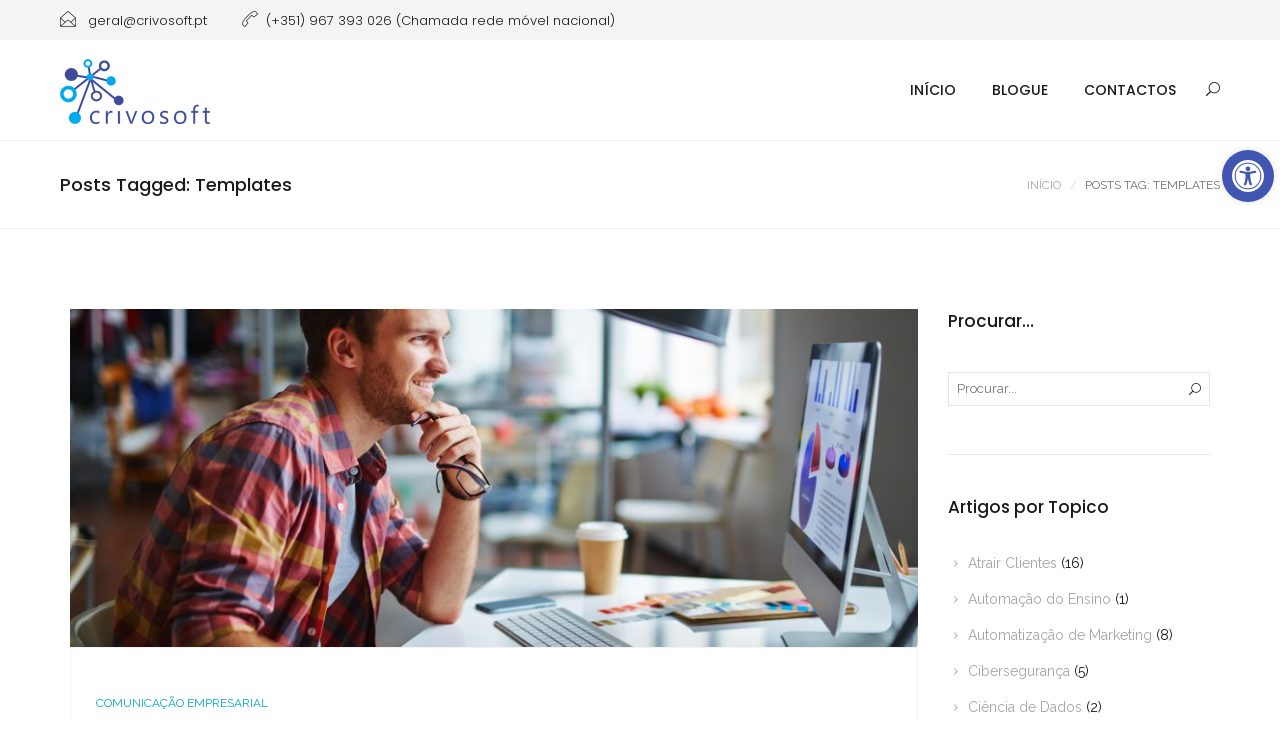

--- FILE ---
content_type: text/html; charset=UTF-8
request_url: https://www.crivosoft.pt/blog-pt/tag/templates/
body_size: 15949
content:
<!DOCTYPE html><html
lang=pt-PT><head><meta
charset="UTF-8"><link
rel=profile href=http://gmpg.org/xfn/11><meta
name="HandheldFriendly" content="True"><meta
name="MobileOptimized" content="320"><meta
name="viewport" content="width=device-width, height=device-height, initial-scale=1.0, minimum-scale=1.0"><link
rel=apple-touch-icon href=http://www.crivosoft.pt/wp-content/uploads/2017/04/favicon.png><link
rel=pingback href=https://www.crivosoft.pt/xmlrpc.php><title>Templates &#8211; Crivosoft</title><link
rel=dns-prefetch href=//fonts.googleapis.com><link
rel=dns-prefetch href=//s.w.org><link
rel=alternate type=application/rss+xml title="Crivosoft &raquo; Feed" href=https://www.crivosoft.pt/feed/ ><link
rel=alternate type=application/rss+xml title="Feed de etiquetas Crivosoft &raquo; Templates" href=https://www.crivosoft.pt/blog-pt/tag/templates/feed/ > <script>window._wpemojiSettings={"baseUrl":"https:\/\/s.w.org\/images\/core\/emoji\/13.0.1\/72x72\/","ext":".png","svgUrl":"https:\/\/s.w.org\/images\/core\/emoji\/13.0.1\/svg\/","svgExt":".svg","source":{"concatemoji":"https:\/\/www.crivosoft.pt\/wp-includes\/js\/wp-emoji-release.min.js?ver=30179e987f865df43a4aa27c5bc15c6b"}};!function(e,a,t){var n,r,o,i=a.createElement("canvas"),p=i.getContext&&i.getContext("2d");function s(e,t){var a=String.fromCharCode;p.clearRect(0,0,i.width,i.height),p.fillText(a.apply(this,e),0,0);e=i.toDataURL();return p.clearRect(0,0,i.width,i.height),p.fillText(a.apply(this,t),0,0),e===i.toDataURL()}function c(e){var t=a.createElement("script");t.src=e,t.defer=t.type="text/javascript",a.getElementsByTagName("head")[0].appendChild(t)}for(o=Array("flag","emoji"),t.supports={everything:!0,everythingExceptFlag:!0},r=0;r<o.length;r++)t.supports[o[r]]=function(e){if(!p||!p.fillText)return!1;switch(p.textBaseline="top",p.font="600 32px Arial",e){case"flag":return s([127987,65039,8205,9895,65039],[127987,65039,8203,9895,65039])?!1:!s([55356,56826,55356,56819],[55356,56826,8203,55356,56819])&&!s([55356,57332,56128,56423,56128,56418,56128,56421,56128,56430,56128,56423,56128,56447],[55356,57332,8203,56128,56423,8203,56128,56418,8203,56128,56421,8203,56128,56430,8203,56128,56423,8203,56128,56447]);case"emoji":return!s([55357,56424,8205,55356,57212],[55357,56424,8203,55356,57212])}return!1}(o[r]),t.supports.everything=t.supports.everything&&t.supports[o[r]],"flag"!==o[r]&&(t.supports.everythingExceptFlag=t.supports.everythingExceptFlag&&t.supports[o[r]]);t.supports.everythingExceptFlag=t.supports.everythingExceptFlag&&!t.supports.flag,t.DOMReady=!1,t.readyCallback=function(){t.DOMReady=!0},t.supports.everything||(n=function(){t.readyCallback()},a.addEventListener?(a.addEventListener("DOMContentLoaded",n,!1),e.addEventListener("load",n,!1)):(e.attachEvent("onload",n),a.attachEvent("onreadystatechange",function(){"complete"===a.readyState&&t.readyCallback()})),(n=t.source||{}).concatemoji?c(n.concatemoji):n.wpemoji&&n.twemoji&&(c(n.twemoji),c(n.wpemoji)))}(window,document,window._wpemojiSettings);</script> <style>img.wp-smiley,img.emoji{display:inline !important;border:none !important;box-shadow:none !important;height:1em !important;width:1em !important;margin:0
.07em !important;vertical-align:-0.1em !important;background:none !important;padding:0
!important}</style><link
rel=stylesheet id=wp-block-library-css  href='https://www.crivosoft.pt/wp-includes/css/dist/block-library/style.min.css?ver=30179e987f865df43a4aa27c5bc15c6b' type=text/css media=all><link
rel=stylesheet id=aps-animate-css-css  href='https://www.crivosoft.pt/wp-content/plugins/accesspress-social-icons/css/animate.css?ver=1.8.0' type=text/css media=all><link
rel=stylesheet id=aps-frontend-css-css  href='https://www.crivosoft.pt/wp-content/plugins/accesspress-social-icons/css/frontend.css?ver=1.8.0' type=text/css media=all><link
rel=stylesheet id=apss-font-awesome-four-css  href='https://www.crivosoft.pt/wp-content/plugins/accesspress-social-share/css/font-awesome.min.css?ver=4.5.4' type=text/css media=all><link
rel=stylesheet id=apss-frontend-css-css  href='https://www.crivosoft.pt/wp-content/plugins/accesspress-social-share/css/frontend.css?ver=4.5.4' type=text/css media=all><link
rel=stylesheet id=apss-font-opensans-css  href='//fonts.googleapis.com/css?family=Open+Sans&#038;ver=30179e987f865df43a4aa27c5bc15c6b' type=text/css media=all><link
rel=stylesheet id=contact-form-7-css  href='https://www.crivosoft.pt/wp-content/plugins/contact-form-7/includes/css/styles.css?ver=5.0.2' type=text/css media=all><link
rel=stylesheet id=composer-fonts-css  href='https://www.crivosoft.pt/wp-content/themes/composer/_css/pix-icons.css?ver=3.5.4' type=text/css media=all><link
rel=stylesheet id=bootstrap-css  href='https://www.crivosoft.pt/wp-content/themes/composer/_css/bootstrap.min.css?ver=3.1.1' type=text/css media=all><link
rel=stylesheet id=composer-animate-stylesheet-css  href='https://www.crivosoft.pt/wp-content/themes/composer/_css/animate.min.css?ver=3.5.4' type=text/css media=all><link
rel=stylesheet id=composer-stylesheet-css  href='https://www.crivosoft.pt/wp-content/themes/composer/_css/main.css?ver=3.5.4' type=text/css media=all><link
rel=stylesheet id=bbpress-css  href='https://www.crivosoft.pt/wp-content/themes/composer/_css/bbpress.css?ver=1.0' type=text/css media=all><link
rel=stylesheet id=composer-plugins-stylesheet-css  href='https://www.crivosoft.pt/wp-content/themes/composer/_css/plugins.css?ver=3.5.4' type=text/css media=all><link
rel=stylesheet id=composer-custom-css-css  href='https://www.crivosoft.pt/wp-content/uploads/composer/custom.css?ver=1762291304' type=text/css media=all><link
rel=stylesheet id=composer-responsive-stylesheet-css  href='https://www.crivosoft.pt/wp-content/themes/composer/_css/responsive.css?ver=3.5.4' type=text/css media=all><style id=composer-responsive-stylesheet-inline-css>#sub-header, .composer-header-dark #sub-header{}#sub-header .sub-banner-title, .banner-header .sub-banner-title, .breadcrumb li a, .breadcrumb li span, #sub-header
.current{}#sub-header
.pattern{}body,#wrapper{background-color:#fff}#wrapper{background-color:#fff !important}</style><link
rel=stylesheet id=pix_theme_fonts-css  href='//fonts.googleapis.com/css?family=Raleway%3A300%2C400%2C400italic%2C700%2C700italic%7CPoppins%3A300%2C400%2C500%2C600%2C700%7CPoppins%3A700%7CPoppins%3A700%7CPoppins%3A700%7CPoppins%3A700%7CPoppins%3A700%7CPoppins%3A700%7CPoppins%3A300%7CPoppins%3A300%7CPoppins%3A700%7CPoppins%3A300%7CPoppins%3A700%7CPoppins%3A300%7CPoppins%3A700%7CPoppins%3A700%7CPoppins%3A700%7CPoppins%3A700%7CPoppins%3A300%7CPoppins%3A700%7CPoppins%3A700%7CPoppins%3A300%7CPoppins%3A700%7CPoppins%3A600%7CPoppins%3A300%7CPoppins%3A700%7CPoppins%3A300%7CPoppins%3A700%26subset%3D&#038;ver=1.0.0' type=text/css media=all><link
rel=stylesheet id=crivo-acessibilidade-css  href='https://www.crivosoft.pt/wp-content/plugins/crivo-acessibilidade/assets/css/style.min.css?ver=1.0.0' type=text/css media=all><link
rel=stylesheet id=bsf-Defaults-css  href='https://www.crivosoft.pt/wp-content/uploads/smile_fonts/Defaults/Defaults.css?ver=3.19.11' type=text/css media=all> <script src='https://www.crivosoft.pt/wp-includes/js/jquery/jquery.min.js?ver=3.5.1' id=jquery-core-js></script> <script src='https://www.crivosoft.pt/wp-includes/js/jquery/jquery-migrate.min.js?ver=3.3.2' id=jquery-migrate-js></script> <script src='https://www.crivosoft.pt/wp-content/plugins/accesspress-social-icons/js/frontend.js?ver=1.8.0' id=aps-frontend-js-js></script> <script src='https://www.crivosoft.pt/wp-content/plugins/revslider/public/assets/js/rbtools.min.js?ver=6.5.18' async id=tp-tools-js></script> <script src='https://www.crivosoft.pt/wp-content/plugins/revslider/public/assets/js/rs6.min.js?ver=6.5.22' async id=revmin-js></script> <script src='https://www.crivosoft.pt/wp-content/themes/composer/_js/libs/modernizr.custom.min.js?ver=2.5.3' id=modernizr-js></script> <link
rel=https://api.w.org/ href=https://www.crivosoft.pt/wp-json/ ><link
rel=alternate type=application/json href=https://www.crivosoft.pt/wp-json/wp/v2/tags/198><link
rel=EditURI type=application/rsd+xml title=RSD href=https://www.crivosoft.pt/xmlrpc.php?rsd><link
rel=wlwmanifest type=application/wlwmanifest+xml href=https://www.crivosoft.pt/wp-includes/wlwmanifest.xml><style>#crivo-acessibilidade-toolbar .crivo-acessibilidade-toolbar-toggle
a{background-color:#4054b2;color:#fff}#crivo-acessibilidade-toolbar .crivo-acessibilidade-toolbar-overlay .crivo-acessibilidade-toolbar-items div.crivo-acessibilidade-toolbar-item a
svg{color:#4054b2}#crivo-acessibilidade-toolbar .crivo-acessibilidade-toolbar-overlay .crivo-acessibilidade-toolbar-items div.crivo-acessibilidade-toolbar-item a .crivo-acessibilidade-toolbar-text{color:#4054b2}body.crivo-acessibilidade-focusable a:focus{outline-style:solid !important;outline-width:0px !important;outline-color:#F00 !important}#crivo-acessibilidade-toolbar{top:150px !important}#crivo-acessibilidade-toolbar .crivo-acessibilidade-toolbar-overlay{background-color:#fff}#crivo-acessibilidade-toolbar .crivo-acessibilidade-toolbar-overlay ul.crivo-acessibilidade-toolbar-items li.crivo-acessibilidade-toolbar-item a, #crivo-acessibilidade-toolbar .crivo-acessibilidade-toolbar-overlay p.crivo-acessibilidade-toolbar-title{color:#333}#crivo-acessibilidade-toolbar .crivo-acessibilidade-toolbar-overlay ul.crivo-acessibilidade-toolbar-items li.crivo-acessibilidade-toolbar-item
a.active{background-color:#4054b2;color:#fff}@media (max-width: 767px){#crivo-acessibilidade-toolbar{top:85px !important}}</style><meta
name="generator" content="Powered by WPBakery Page Builder - drag and drop page builder for WordPress."><meta
name="generator" content="Powered by Slider Revolution 6.5.22 - responsive, Mobile-Friendly Slider Plugin for WordPress with comfortable drag and drop interface."><link
rel=icon href=https://www.crivosoft.pt/wp-content/uploads/2017/04/favicon.png sizes=32x32><link
rel=icon href=https://www.crivosoft.pt/wp-content/uploads/2017/04/favicon.png sizes=192x192><link
rel=apple-touch-icon href=https://www.crivosoft.pt/wp-content/uploads/2017/04/favicon.png><meta
name="msapplication-TileImage" content="https://www.crivosoft.pt/wp-content/uploads/2017/04/favicon.png"> <script>function setREVStartSize(e){window.RSIW=window.RSIW===undefined?window.innerWidth:window.RSIW;window.RSIH=window.RSIH===undefined?window.innerHeight:window.RSIH;try{var pw=document.getElementById(e.c).parentNode.offsetWidth,newh;pw=pw===0||isNaN(pw)||(e.l=="fullwidth"||e.layout=="fullwidth")?window.RSIW:pw;e.tabw=e.tabw===undefined?0:parseInt(e.tabw);e.thumbw=e.thumbw===undefined?0:parseInt(e.thumbw);e.tabh=e.tabh===undefined?0:parseInt(e.tabh);e.thumbh=e.thumbh===undefined?0:parseInt(e.thumbh);e.tabhide=e.tabhide===undefined?0:parseInt(e.tabhide);e.thumbhide=e.thumbhide===undefined?0:parseInt(e.thumbhide);e.mh=e.mh===undefined||e.mh==""||e.mh==="auto"?0:parseInt(e.mh,0);if(e.layout==="fullscreen"||e.l==="fullscreen")
newh=Math.max(e.mh,window.RSIH);else{e.gw=Array.isArray(e.gw)?e.gw:[e.gw];for(var i in e.rl)if(e.gw[i]===undefined||e.gw[i]===0)e.gw[i]=e.gw[i-1];e.gh=e.el===undefined||e.el===""||(Array.isArray(e.el)&&e.el.length==0)?e.gh:e.el;e.gh=Array.isArray(e.gh)?e.gh:[e.gh];for(var i in e.rl)if(e.gh[i]===undefined||e.gh[i]===0)e.gh[i]=e.gh[i-1];var nl=new Array(e.rl.length),ix=0,sl;e.tabw=e.tabhide>=pw?0:e.tabw;e.thumbw=e.thumbhide>=pw?0:e.thumbw;e.tabh=e.tabhide>=pw?0:e.tabh;e.thumbh=e.thumbhide>=pw?0:e.thumbh;for(var i in e.rl)nl[i]=e.rl[i]<window.RSIW?0:e.rl[i];sl=nl[0];for(var i in nl)if(sl>nl[i]&&nl[i]>0){sl=nl[i];ix=i;}
var m=pw>(e.gw[ix]+e.tabw+e.thumbw)?1:(pw-(e.tabw+e.thumbw))/(e.gw[ix]);newh=(e.gh[ix]*m)+(e.tabh+e.thumbh);}
var el=document.getElementById(e.c);if(el!==null&&el)el.style.height=newh+"px";el=document.getElementById(e.c+"_wrapper");if(el!==null&&el){el.style.height=newh+"px";el.style.display="block";}}catch(e){console.log("Failure at Presize of Slider:"+e)}};</script> <style id=wp-custom-css>.wpb_row.vc_row-fluid{padding-top:20px;padding-bottom:10px}</style><noscript><style>.wpb_animate_when_almost_visible{opacity:1}</style></noscript></head><body
class="archive tag tag-templates tag-198 wp-custom-logo non-logged-in group-blog sidebar-right composer-wide composer-top-header-enabled full-header wpb-js-composer js-comp-ver-6.9.0 vc_responsive"><div
class="mobile-menu-nav  menu-dark "><div
class=mobile-menu-inner></div></div><div
id=content-pusher><p
id=back-top class=" hide-on-mobile"><a
href=#top><span
class=pixicon-arrow-angle-up></span></a></p><div
class="header-wrap none"><div
class="header-con sticky-light  pix-sticky-header pix-sticky-header-scroll-up menu-header-2 menu-dark "><div
class="pageTopCon top-header-mobile-hide "><div
class=container><div
class="pageTop row"><div
class=pull-left><div
class=header-center><div
class=header-elem><p
class="top-details clearfix"><span><a
href=mailto:geral@crivosoft.pt class=top-header-email-text><i
class="pix-icon pixicon-envelope-open"></i> <span
class=top-header-email-text>geral@crivosoft.pt</a></span></span></p></div><div
class=header-elem><p
class="top-details clearfix"><span><a
href="tel:(+351) 967 393 026 (Chamada rede móvel nacional)" class=top-header-email-text><i
class="pix-icon pixicon-call-end"></i><span
class=top-header-tel-text>(+351) 967 393 026 (Chamada rede móvel nacional)</span></a></span></p></div></div></div><div
class=pull-right><div
class=header-center></div></div></div></div></div><header
class=header><div
class=container><div
id=inner-header class="wrap clearfix"><div
id=logo class=sticky-logo-yes><a
href=https://www.crivosoft.pt/ class=mobile-logo-yes rel=home itemprop=url><img
src=http://www.crivosoft.pt/wp-content/uploads/2017/04/Crivosoft-logo-150x65.png data-rjs=http://www.crivosoft.pt/wp-content/uploads/2017/04/Crivosoft-logo-150x65.png alt=Crivosoft class=dark-logo><img
src=http://www.crivosoft.pt/wp-content/uploads/2017/04/Crivosoft-logo-150x65.png data-rjs=http://www.crivosoft.pt/wp-content/uploads/2017/04/Crivosoft-logo-150x65.png alt=Crivosoft class=light-logo><img
src=http://www.crivosoft.pt/wp-content/uploads/2017/04/Crivosoft-logo-150x65.png alt=Crivosoft class=sticky-logo><img
src=http://www.crivosoft.pt/wp-content/uploads/2017/04/Crivosoft-logo-150x65.png alt=Crivosoft class=mobile-res-logo></a></div><div
class=pix-menu><div
class=pix-menu-trigger>
<span
class=mobile-menu>Menu</span></div></div><div
class=widget-right><div
class=header-elem><div
class=search-btn><i
class="pix-icon pixicon-elegant-search"></i><form
method=get class=topSearchForm action=https://www.crivosoft.pt/ ><input
type=text value name=s class=textfield placeholder=Procurar... autocomplete=off></form></div></div></div><nav
class=main-nav><ul
id=menu-menu-navegacao class="menu clearfix"><li
id=menu-item-160 class="menu-item menu-item-type-post_type menu-item-object-page menu-item-home menu-item-160 pix-submenu external"><a
href=https://www.crivosoft.pt/ data-scroll=true class=external>Início</a><span
class=pix-dropdown-arrow></span></li>
<li
id=menu-item-168 class="menu-item menu-item-type-post_type menu-item-object-page current_page_parent menu-item-168 pix-submenu external"><a
href=https://www.crivosoft.pt/blog-pt/ data-scroll=true class=external>Blogue</a><span
class=pix-dropdown-arrow></span></li>
<li
id=menu-item-184 class="menu-item menu-item-type-post_type menu-item-object-page menu-item-184 pix-submenu external"><a
href=https://www.crivosoft.pt/contactos/ data-scroll=true class=external>Contactos</a><span
class=pix-dropdown-arrow></span></li></ul></nav></div></div></header></div></div><div
id=main-wrapper class=clearfix ><div
id=sub-header class="clear sub-header-2  clearfix align-left small default" ><div
class=container><div
id=banner class="sub-header-inner row"><header
class="banner-header col-md-8 col-sm-8"><h2 class="sub-banner-title">Posts Tagged: Templates</h2></header><div
class="pix-breadcrumbs col-md-4 col-sm-4"><ul
class=breadcrumb><li><a
href=https://www.crivosoft.pt/ >Início</a> </li><li><span
class=current>Posts Tag: Templates</span></li></ul></div></div></div></div><div
id=wrapper data-ajaxtransin=fadeInUp data-ajaxtransout=fadeOutDown data-preloadtrans=fadeInUp><section
class="blog-page pix-recent-blog-posts newsection loadmore-wrap"><div
class=container><div
class=row><div
id=style-normal class="blog  col-md-9 right-sidebar load-container"><div
class=load-element><article
id=post-2916 class="post post-container clearfix post-2916 type-post status-publish format-standard has-post-thumbnail hentry category-comunicacao-empresarial tag-templates"><div
class=post-standard>
<a
href=https://www.crivosoft.pt/blog-pt/a-utilidade-dos-templates/ ><img
src=https://www.crivosoft.pt/wp-content/uploads/2022/03/young-designer-2021-09-24-02-41-02-utc-878x350.jpg srcset="https://www.crivosoft.pt/wp-content/uploads/2022/03/young-designer-2021-09-24-02-41-02-utc-878x350.jpg 1024w, https://www.crivosoft.pt/wp-content/uploads/2022/03/young-designer-2021-09-24-02-41-02-utc-991x350.jpg 991w, https://www.crivosoft.pt/wp-content/uploads/2022/03/young-designer-2021-09-24-02-41-02-utc-768x350.jpg 768w, https://www.crivosoft.pt/wp-content/uploads/2022/03/young-designer-2021-09-24-02-41-02-utc-480x300.jpg 480w, https://www.crivosoft.pt/wp-content/uploads/2022/03/young-designer-2021-09-24-02-41-02-utc-320x220.jpg 320w" alt="A utilidade dos templates"></a></div><div
class="entry-content cf content"><p
class=category><a
href=https://www.crivosoft.pt/blog-pt/topic/comunicacao-empresarial/ >Comunicação Empresarial</a></p><h3 class="title"><a
href=https://www.crivosoft.pt/blog-pt/a-utilidade-dos-templates/ >A utilidade dos Templates</a></h3><p>Muitos empreendedores, principalmente com negócios em ascensão, têm dificuldade em apresentar conteúdos coerentes e com qualidade. Para resolver esse problema, os templates podem ser a melhor solução, porque são um recurso de uso rápido e de baixo custo, ideais para implementar projetos em pouco tempo.</p><div
class=link-btn>
<a
href=https://www.crivosoft.pt/blog-pt/a-utilidade-dos-templates/ class=link-text>Continuar a Ler...</a></div></div></article></div></div><div
id=aside class="sidebar col-md-3"><div
id=search-4 class="widget widget_search clearfix"><h3 class="widgettitle">Procurar&#8230;</h3><form
method=get class=searchform action=https://www.crivosoft.pt/ ><input
type=text value name=s class=s placeholder=Procurar...>
<button
type=submit class=searchsubmit></button></form></div><div
id=categories-4 class="widget widget_categories clearfix"><h3 class="widgettitle">Artigos por Topico</h3><ul>
<li
class="cat-item cat-item-2"><a
href=https://www.crivosoft.pt/blog-pt/topic/atrair-clientes/ >Atrair Clientes</a> (16)
</li>
<li
class="cat-item cat-item-146"><a
href=https://www.crivosoft.pt/blog-pt/topic/automacao-do-ensino/ >Automação do Ensino</a> (1)
</li>
<li
class="cat-item cat-item-4"><a
href=https://www.crivosoft.pt/blog-pt/topic/automatizacao-de-marketing/ >Automatização de Marketing</a> (8)
</li>
<li
class="cat-item cat-item-200"><a
href=https://www.crivosoft.pt/blog-pt/topic/ciberseguranca/ >Cibersegurança</a> (5)
</li>
<li
class="cat-item cat-item-280"><a
href=https://www.crivosoft.pt/blog-pt/topic/ciencia-de-dados/ >Ciência de Dados</a> (2)
</li>
<li
class="cat-item cat-item-168"><a
href=https://www.crivosoft.pt/blog-pt/topic/comportamento-do-consumidor/ >Comportamento do Consumidor</a> (3)
</li>
<li
class="cat-item cat-item-408"><a
href=https://www.crivosoft.pt/blog-pt/topic/comunicacao/ >Comunicação</a> (3)
</li>
<li
class="cat-item cat-item-149"><a
href=https://www.crivosoft.pt/blog-pt/topic/comunicacao-empresarial/ >Comunicação Empresarial</a> (15)
</li>
<li
class="cat-item cat-item-349"><a
href=https://www.crivosoft.pt/blog-pt/topic/defesa-do-consumidor/ >Defesa do Consumidor</a> (9)
</li>
<li
class="cat-item cat-item-196"><a
href=https://www.crivosoft.pt/blog-pt/topic/ecommerce/ >eCommerce</a> (1)
</li>
<li
class="cat-item cat-item-365"><a
href=https://www.crivosoft.pt/blog-pt/topic/economia-holistica/ >Economia Holística</a> (26)
</li>
<li
class="cat-item cat-item-118"><a
href=https://www.crivosoft.pt/blog-pt/topic/email-marketing/ >Email Marketing</a> (1)
</li>
<li
class="cat-item cat-item-110"><a
href=https://www.crivosoft.pt/blog-pt/topic/empreendedorismo/ >Empreendedorismo</a> (16)
</li>
<li
class="cat-item cat-item-160"><a
href=https://www.crivosoft.pt/blog-pt/topic/engagement-marketing/ >Engagement Marketing</a> (2)
</li>
<li
class="cat-item cat-item-241"><a
href=https://www.crivosoft.pt/blog-pt/topic/ensino-de-guerrilha/ >Ensino de Guerrilha</a> (1)
</li>
<li
class="cat-item cat-item-185"><a
href=https://www.crivosoft.pt/blog-pt/topic/estrategia-de-marketing/ >Estratégia de Marketing</a> (1)
</li>
<li
class="cat-item cat-item-283"><a
href=https://www.crivosoft.pt/blog-pt/topic/future-lens/ >Future Lens</a> (3)
</li>
<li
class="cat-item cat-item-137"><a
href=https://www.crivosoft.pt/blog-pt/topic/gestao-de-eventos/ >Gestão de Eventos</a> (5)
</li>
<li
class="cat-item cat-item-147"><a
href=https://www.crivosoft.pt/blog-pt/topic/inbound-learning/ >Inbound Learning</a> (21)
</li>
<li
class="cat-item cat-item-1"><a
href=https://www.crivosoft.pt/blog-pt/topic/inbound-marketing/ >Inbound Marketing</a> (52)
</li>
<li
class="cat-item cat-item-123"><a
href=https://www.crivosoft.pt/blog-pt/topic/industria-4-0/ >Indústria 4.0</a> (3)
</li>
<li
class="cat-item cat-item-3"><a
href=https://www.crivosoft.pt/blog-pt/topic/instituicoes-financeiras/ >Instituições Financeiras</a> (9)
</li>
<li
class="cat-item cat-item-169"><a
href=https://www.crivosoft.pt/blog-pt/topic/inteligencia-artificial/ >Inteligência Artificial</a> (48)
</li>
<li
class="cat-item cat-item-182"><a
href=https://www.crivosoft.pt/blog-pt/topic/marketing-de-causa/ >Marketing de Causa</a> (3)
</li>
<li
class="cat-item cat-item-97"><a
href=https://www.crivosoft.pt/blog-pt/topic/marketing-de-conteudos/ >Marketing de Conteúdos</a> (8)
</li>
<li
class="cat-item cat-item-171"><a
href=https://www.crivosoft.pt/blog-pt/topic/marketing-de-nostalgia/ >Marketing de Nostalgia</a> (1)
</li>
<li
class="cat-item cat-item-5"><a
href=https://www.crivosoft.pt/blog-pt/topic/marketing-digital/ >Marketing Digital</a> (8)
</li>
<li
class="cat-item cat-item-172"><a
href=https://www.crivosoft.pt/blog-pt/topic/marketing-intelligence/ >Marketing Intelligence</a> (1)
</li>
<li
class="cat-item cat-item-152"><a
href=https://www.crivosoft.pt/blog-pt/topic/marketing-pessoal/ >Marketing Pessoal</a> (2)
</li>
<li
class="cat-item cat-item-158"><a
href=https://www.crivosoft.pt/blog-pt/topic/marketing-reputacional/ >Marketing Reputacional</a> (1)
</li>
<li
class="cat-item cat-item-178"><a
href=https://www.crivosoft.pt/blog-pt/topic/marketing-tribal/ >Marketing Tribal</a> (1)
</li>
<li
class="cat-item cat-item-202"><a
href=https://www.crivosoft.pt/blog-pt/topic/metaverse/ >Metaverse</a> (1)
</li>
<li
class="cat-item cat-item-203"><a
href=https://www.crivosoft.pt/blog-pt/topic/metaverso/ >Metaverso</a> (2)
</li>
<li
class="cat-item cat-item-265"><a
href=https://www.crivosoft.pt/blog-pt/topic/olfactverse/ >Olfactverse</a> (1)
</li>
<li
class="cat-item cat-item-292"><a
href=https://www.crivosoft.pt/blog-pt/topic/pensamento-critico/ >Pensamento Crítico</a> (55)
</li>
<li
class="cat-item cat-item-224"><a
href=https://www.crivosoft.pt/blog-pt/topic/pensamento-estrategico/ >Pensamento Estratégico</a> (24)
</li>
<li
class="cat-item cat-item-255"><a
href=https://www.crivosoft.pt/blog-pt/topic/pixelverse/ >Pixelverse</a> (23)
</li>
<li
class="cat-item cat-item-420"><a
href=https://www.crivosoft.pt/blog-pt/topic/politica/ >Política</a> (1)
</li>
<li
class="cat-item cat-item-104"><a
href=https://www.crivosoft.pt/blog-pt/topic/protecao-da-informacao/ >Proteção da Informação</a> (3)
</li>
<li
class="cat-item cat-item-117"><a
href=https://www.crivosoft.pt/blog-pt/topic/redes-sociais/ >Redes Sociais</a> (5)
</li>
<li
class="cat-item cat-item-105"><a
href=https://www.crivosoft.pt/blog-pt/topic/relacoes-publicas/ >Relações Públicas</a> (1)
</li>
<li
class="cat-item cat-item-263"><a
href=https://www.crivosoft.pt/blog-pt/topic/soundverse/ >Soundverse</a> (2)
</li>
<li
class="cat-item cat-item-268"><a
href=https://www.crivosoft.pt/blog-pt/topic/tactverse/ >Tactverse</a> (1)
</li>
<li
class="cat-item cat-item-269"><a
href=https://www.crivosoft.pt/blog-pt/topic/tasteverse/ >Tasteverse</a> (1)
</li>
<li
class="cat-item cat-item-425"><a
href=https://www.crivosoft.pt/blog-pt/topic/teoria-da-revelacao/ >Teoria da Revelação</a> (4)
</li>
<li
class="cat-item cat-item-186"><a
href=https://www.crivosoft.pt/blog-pt/topic/terceiro-sector/ >Terceiro Sector</a> (4)
</li>
<li
class="cat-item cat-item-6"><a
href=https://www.crivosoft.pt/blog-pt/topic/transformacao-digital/ >Transformação Digital</a> (12)
</li>
<li
class="cat-item cat-item-132"><a
href=https://www.crivosoft.pt/blog-pt/topic/video-marketing/ >Video Marketing</a> (1)
</li></ul></div><div
id=recent-posts-4 class="widget widget_recent_entries clearfix"><h3 class="widgettitle">Artigos Recentes</h3><ul>
<li>
<a
href=https://www.crivosoft.pt/blog-pt/prevenir-ou-curar-em-sistemas-complexos/ >Prevenir ou Curar em Sistemas Complexos</a>
</li>
<li>
<a
href=https://www.crivosoft.pt/blog-pt/soundverse-quando-borges-encontra-a-matematica-sonora/ >Soundverse: Quando Borges Encontra a Matemática Sonora</a>
</li>
<li>
<a
href=https://www.crivosoft.pt/blog-pt/a-teoria-da-revelacao/ >A Teoria da Revelação</a>
</li>
<li>
<a
href=https://www.crivosoft.pt/blog-pt/a-teoria-da-revelacao-na-tapecaria-quantica/ >A Teoria da Revelação na Tapeçaria Quântica</a>
</li>
<li>
<a
href=https://www.crivosoft.pt/blog-pt/o-finito-suficiente-tunelamento-quantico/ >O Finito Suficiente: Tunelamento Quântico</a>
</li>
<li>
<a
href=https://www.crivosoft.pt/blog-pt/o-pixelverse-quantico/ >O Pixelverse Quântico</a>
</li>
<li>
<a
href=https://www.crivosoft.pt/blog-pt/a-cultura-da-embalagem/ >A Cultura da Embalagem</a>
</li>
<li>
<a
href=https://www.crivosoft.pt/blog-pt/pixelverse-e-clonagem-digital-por-ia/ >Pixelverse e Clonagem Digital por IA</a>
</li>
<li>
<a
href=https://www.crivosoft.pt/blog-pt/conexao-entre-tarefas-domesticas-e-sucesso/ >Conexão entre Tarefas Domésticas e Sucesso</a>
</li>
<li>
<a
href=https://www.crivosoft.pt/blog-pt/problemas-sem-prioridade-politica/ >Problemas Sem Prioridade Política</a>
</li></ul></div><div
id=apsi_widget-4 class="widget widget_apsi_widget clearfix"><div
class=aps-social-icon-wrapper><div
class=aps-group-horizontal><div
class="aps-each-icon icon-2-1" style=margin:px; data-aps-tooltip=RSS data-aps-tooltip-enabled=1 data-aps-tooltip-bg=#000 data-aps-tooltip-color=#fff>
<a
href=https://www.crivosoft.pt/feed/ target=_blank class="aps-icon-link animated aps-tooltip" data-animation-class>
<img
src=https://www.crivosoft.pt/wp-content/uploads/2020/08/rss.png alt=RSS>
</a>
<span
class="aps-icon-tooltip aps-icon-tooltip-bottom" style="display: none;"></span><style class=aps-icon-front-style>.icon-2-1
img{height:28px;width:28px;opacity:1;-moz-box-shadow:0px 0px 0px 0;-webkit-box-shadow:0px 0px 0px 0;box-shadow:0px 0px 0px 0;padding:px}.icon-2-1 .aps-icon-tooltip:before{border-color:#000}</style></div></div></div></div></div></div></div></section></div></div><footer
id=footer class=" footer-dark "><div
id=pageFooterCon class="pageFooterCon clearfix amz-custom-footer-layout amz-footer-fl-3-3-3-3-12"><div
id=pageFooter class=container><div
class=row><div
class=col-md-3><div
id=text-6 class="widget widget_text clearfix"><h3 class="widgettitle">Quem Somos</h3><div
class=textwidget><style></style>A Crivosoft é uma Agência de Marketing Digital especializada em Inbound Marketing e Marketing Automático.</div></div><div
id=apsi_widget-6 class="widget widget_apsi_widget clearfix"><div
class=aps-social-icon-wrapper><div
class=aps-group-horizontal><div
class="aps-each-icon icon-3-1" style=margin:2px; data-aps-tooltip='Facebook da Crivosoft' data-aps-tooltip-enabled=1 data-aps-tooltip-bg=#000 data-aps-tooltip-color=#fff>
<a
href=https://www.facebook.com/pages/Crivosoft/407703179417355 target=_blank class="aps-icon-link animated aps-tooltip" data-animation-class>
<img
src=https://www.crivosoft.pt/wp-content/plugins/accesspress-social-icons/icon-sets/png/set8/facebook.png alt=Facebook>
</a>
<span
class="aps-icon-tooltip aps-icon-tooltip-bottom" style="display: none;"></span><style class=aps-icon-front-style>.icon-3-1
img{height:28px;width:28px;opacity:1;-moz-box-shadow:0px 0px 0px 0;-webkit-box-shadow:0px 0px 0px 0;box-shadow:0px 0px 0px 0;padding:px}.icon-3-1 .aps-icon-tooltip:before{border-color:#000}</style></div><div
class="aps-each-icon icon-3-2" style=margin:2px; data-aps-tooltip='Instagram da Crivosoft' data-aps-tooltip-enabled=1 data-aps-tooltip-bg=#000 data-aps-tooltip-color=#fff>
<a
href=https://www.instagram.com/crivosoft/ target=_blank class="aps-icon-link animated aps-tooltip" data-animation-class>
<img
src=https://www.crivosoft.pt/wp-content/plugins/accesspress-social-icons/icon-sets/png/set8/instagram.png alt=Instagram>
</a>
<span
class="aps-icon-tooltip aps-icon-tooltip-bottom" style="display: none;"></span><style class=aps-icon-front-style>.icon-3-2
img{height:28px;width:28px;opacity:1;-moz-box-shadow:0px 0px 0px 0;-webkit-box-shadow:0px 0px 0px 0;box-shadow:0px 0px 0px 0;padding:px}.icon-3-2 .aps-icon-tooltip:before{border-color:#000}</style></div><div
class="aps-each-icon icon-3-3" style=margin:2px; data-aps-tooltip='Linkedin da Crivosoft' data-aps-tooltip-enabled=1 data-aps-tooltip-bg=#000 data-aps-tooltip-color=#fff>
<a
href=https://www.linkedin.com/company/crivosoft target=_blank class="aps-icon-link animated aps-tooltip" data-animation-class>
<img
src=https://www.crivosoft.pt/wp-content/plugins/accesspress-social-icons/icon-sets/png/set8/linkedin.png alt=Linkedin>
</a>
<span
class="aps-icon-tooltip aps-icon-tooltip-bottom" style="display: none;"></span><style class=aps-icon-front-style>.icon-3-3
img{height:28px;width:28px;opacity:1;-moz-box-shadow:0px 0px 0px 0;-webkit-box-shadow:0px 0px 0px 0;box-shadow:0px 0px 0px 0;padding:px}.icon-3-3 .aps-icon-tooltip:before{border-color:#000}</style></div><div
class="aps-each-icon icon-3-4" style=margin:2px; data-aps-tooltip='Pinterest da Crivosoft' data-aps-tooltip-enabled=1 data-aps-tooltip-bg=#000 data-aps-tooltip-color=#fff>
<a
href=https://pt.pinterest.com/ccrivo/ target=_blank class="aps-icon-link animated aps-tooltip" data-animation-class>
<img
src=https://www.crivosoft.pt/wp-content/plugins/accesspress-social-icons/icon-sets/png/set8/pinterest.png alt=Pinterest>
</a>
<span
class="aps-icon-tooltip aps-icon-tooltip-bottom" style="display: none;"></span><style class=aps-icon-front-style>.icon-3-4
img{height:28px;width:28px;opacity:1;-moz-box-shadow:0px 0px 0px 0;-webkit-box-shadow:0px 0px 0px 0;box-shadow:0px 0px 0px 0;padding:px}.icon-3-4 .aps-icon-tooltip:before{border-color:#000}</style></div><div
class="aps-each-icon icon-3-5" style=margin:2px; data-aps-tooltip='Twitter da Crivosoft' data-aps-tooltip-enabled=1 data-aps-tooltip-bg=#000 data-aps-tooltip-color=#fff>
<a
href=https://twitter.com/crivosoft target=_blank class="aps-icon-link animated aps-tooltip" data-animation-class>
<img
src=https://www.crivosoft.pt/wp-content/plugins/accesspress-social-icons/icon-sets/png/set8/twitter.png alt=Twitter>
</a>
<span
class="aps-icon-tooltip aps-icon-tooltip-bottom" style="display: none;"></span><style class=aps-icon-front-style>.icon-3-5
img{height:28px;width:28px;opacity:1;-moz-box-shadow:0px 0px 0px 0;-webkit-box-shadow:0px 0px 0px 0;box-shadow:0px 0px 0px 0;padding:px}.icon-3-5 .aps-icon-tooltip:before{border-color:#000}</style></div><div
class="aps-each-icon icon-3-6" style=margin:2px; data-aps-tooltip='Canal de Youtube da Crivosoft' data-aps-tooltip-enabled=1 data-aps-tooltip-bg=#000 data-aps-tooltip-color=#fff>
<a
href=https://www.youtube.com/channel/UCsRubsoz4ECYtf0ZPrDlcJw target=_blank class="aps-icon-link animated aps-tooltip" data-animation-class>
<img
src=https://www.crivosoft.pt/wp-content/plugins/accesspress-social-icons/icon-sets/png/set8/youtube.png alt=Youtube>
</a>
<span
class="aps-icon-tooltip aps-icon-tooltip-bottom" style="display: none;"></span><style class=aps-icon-front-style>.icon-3-6
img{height:28px;width:28px;opacity:1;-moz-box-shadow:0px 0px 0px 0;-webkit-box-shadow:0px 0px 0px 0;box-shadow:0px 0px 0px 0;padding:px}.icon-3-6 .aps-icon-tooltip:before{border-color:#000}</style></div><div
class="aps-each-icon icon-3-7" style=margin:2px; data-aps-tooltip='Tiktok da Crivosoft' data-aps-tooltip-enabled=1 data-aps-tooltip-bg=#000 data-aps-tooltip-color=#fff>
<a
href="https://www.tiktok.com/@crivosoft?lang=pt" target=_blank class="aps-icon-link animated aps-tooltip" data-animation-class>
<img
src=https://www.crivosoft.pt/wp-content/uploads/2020/09/tiktok-logo.png alt=Tiktok>
</a>
<span
class="aps-icon-tooltip aps-icon-tooltip-bottom" style="display: none;"></span><style class=aps-icon-front-style>.icon-3-7
img{height:28px;width:28px;opacity:1;-moz-box-shadow:0px 0px 0px 0;-webkit-box-shadow:0px 0px 0px 0;box-shadow:0px 0px 0px 0;padding:px}.icon-3-7 .aps-icon-tooltip:before{border-color:#000}</style></div></div></div></div><div
id=custom_html-2 class="widget_text widget widget_custom_html clearfix"><div
class="textwidget custom-html-widget"><style></style><a
href=https://www.livroreclamacoes.pt/inicio target=_blank rel=noopener><img
title="Livro de Reclamações" alt="Livro de Reclamações" src=https://www.crivosoft.pt/wp-content/uploads/2021/08/livro-de-reclamacoes-logo.png></a></div></div></div><div
class=col-md-3><div
id=text-7 class="widget widget_text clearfix"><h3 class="widgettitle">Trabalhos Recentes</h3><div
class=textwidget><style></style><a
style="color: #00a9d1 !important;" title="Supremo Tribunal Administrativo" href=https://www.stadministrativo.pt// target=_blank rel=noopener>Supremo Tribunal Administrativo</a><br>
<a
style="color: #00a9d1 !important;" title="Risa " href=http://www.risa.pt/ target=_blank rel=noopener>Risa Consulting</a><br><a
style="color: #00a9d1 !important;" title="Casa 9a" href=http://www.casa9a.pt/ target=_blank rel=noopener>Casa 9a</a><br>
<a
style="color: #00a9d1 !important;" title="Isla Santarém" href=http://www.islasantarem.pt/pt/ target=_blank rel="noopener,nofollow noopener">Isla Santarém</a><br>
<a
style="color: #00a9d1 !important;" title=Agriexpor href=http://agriexport.pt target=_blank rel=noopener>Agriexport</a><br>
<a
style="color: #00a9d1 !important;" title=APPP-FN href=http://www.apppfn.pt/ target=_blank rel=noopener>APPP-FN</a><br>
<a
style="color: #00a9d1 !important;" title="Sucatas de Angola" href=http://3z-sucatasdeangola.com/ target=_blank rel=noopener>Sucatas de Angola</a><br>
<a
style="color: #00a9d1 !important;" title="Cerveja RIMA" href=http://www.cervejarima.com/ target=_blank rel=noopener>Cerveja RIMA</a><br>
<a
style="color: #00a9d1 !important;" title="APPACDM de Santarém" href=https://appacdm-santarem.pt/ target=_blank rel=noopener>APPACDM de Santarém</a><br></div></div></div><div
class=col-md-3><div
id=text-8 class="widget widget_text clearfix"><h3 class="widgettitle">Contactos</h3><div
class=textwidget><style></style><ul
class=list><li
style=padding:0 class=icon-list><i
style=color:#fff; class="pixicon-icon pixicon-location-3"></i>Crivosoft, Lda,</br> Largo Infante Santo, CIES,<br> 2009-002 Santarém, Portugal</li><li
style=padding:0 class=icon-list><i
style=color:#fff class="pixicon-icon pixicon-mobile-1"></i>(+351) 967 393 026<br><small>(Chamada rede móvel nacional)</small></li><li
style=padding:0 class=icon-list><i
style=color:#fff; class="pixicon-icon pixicon-envelope"></i>geral@crivosoft.pt</li></ul></div></div></div><div
class=col-md-3><div
id=pages-2 class="widget widget_pages clearfix"><h3 class="widgettitle">Endereços Úteis</h3><ul>
<li
class="page_item page-item-162 current_page_parent"><a
href=https://www.crivosoft.pt/blog-pt/ >Blogue</a></li>
<li
class="page_item page-item-180"><a
href=https://www.crivosoft.pt/contactos/ >Contactos</a></li>
<li
class="page_item page-item-3042"><a
href=https://www.crivosoft.pt/ensino-na-era-da-ia/ >Ensino na era da IA</a></li>
<li
class="page_item page-item-3082"><a
href=https://www.crivosoft.pt/formacao-em-criacao-de-conteudos/ >Formação em Criação de Conteúdos</a></li>
<li
class="page_item page-item-3388"><a
href=https://www.crivosoft.pt/futurismo/ >Futurismo</a></li>
<li
class="page_item page-item-2"><a
href=https://www.crivosoft.pt/ >Início</a></li>
<li
class="page_item page-item-3074"><a
href=https://www.crivosoft.pt/metodologia-inbound-learning/ >Metodologia Inbound Learning</a></li>
<li
class="page_item page-item-769"><a
href=https://www.crivosoft.pt/termos-de-uso-e-politica-de-privacidade/ >Política de Privacidade</a></li></ul></div><div
id=apsi_widget-5 class="widget widget_apsi_widget clearfix"><div
class=aps-social-icon-wrapper><div
class=aps-group-horizontal><div
class="aps-each-icon icon-2-1" style=margin:px; data-aps-tooltip=RSS data-aps-tooltip-enabled=1 data-aps-tooltip-bg=#000 data-aps-tooltip-color=#fff>
<a
href=https://www.crivosoft.pt/feed/ target=_blank class="aps-icon-link animated aps-tooltip" data-animation-class>
<img
src=https://www.crivosoft.pt/wp-content/uploads/2020/08/rss.png alt=RSS>
</a>
<span
class="aps-icon-tooltip aps-icon-tooltip-bottom" style="display: none;"></span><style class=aps-icon-front-style>.icon-2-1
img{height:28px;width:28px;opacity:1;-moz-box-shadow:0px 0px 0px 0;-webkit-box-shadow:0px 0px 0px 0;box-shadow:0px 0px 0px 0;padding:px}.icon-2-1 .aps-icon-tooltip:before{border-color:#000}</style></div></div></div></div></div><div
class=col-md-12></div></div></div></div><div
class=footer-bottom><div
class=container><div
class="copyright row"><div
class=col-md-12><div
class=header-elem><p
class=copyright-text>Copyright © 2023 <a
href=https://www.crivosoft.pt>Crivosoft</a>, Todos Direitos Reservados. | <a
rel=nofollow target=_blank href=https://www.crivosoft.pt/politica-de-privacidade>Política de Privacidade</a></p></div></div></div></div></div></footer></div> <script>window.RS_MODULES=window.RS_MODULES||{};window.RS_MODULES.modules=window.RS_MODULES.modules||{};window.RS_MODULES.waiting=window.RS_MODULES.waiting||[];window.RS_MODULES.defered=false;window.RS_MODULES.moduleWaiting=window.RS_MODULES.moduleWaiting||{};window.RS_MODULES.type='compiled';</script>  <script async src=https://d335luupugsy2.cloudfront.net/js/loader-scripts/e7fb83ac-f21e-4c54-a7d9-4f0ca07ae32a-loader.js></script> <link
rel=stylesheet id=rs-plugin-settings-css  href='https://www.crivosoft.pt/wp-content/plugins/revslider/public/assets/css/rs6.css?ver=6.5.22' type=text/css media=all><style id=rs-plugin-settings-inline-css>#rs-demo-id{}</style> <script id=apss-frontend-mainjs-js-extra>var frontend_ajax_object={"ajax_url":"https:\/\/www.crivosoft.pt\/wp-admin\/admin-ajax.php","ajax_nonce":"a3281f9f8e"};</script> <script src='https://www.crivosoft.pt/wp-content/plugins/accesspress-social-share/js/frontend.js?ver=4.5.4' id=apss-frontend-mainjs-js></script> <script id=contact-form-7-js-extra>var wpcf7={"apiSettings":{"root":"https:\/\/www.crivosoft.pt\/wp-json\/contact-form-7\/v1","namespace":"contact-form-7\/v1"},"recaptcha":{"messages":{"empty":"Por favor, confirme que n\u00e3o \u00e9 um rob\u00f4."}},"cached":"1"};</script> <script src='https://www.crivosoft.pt/wp-content/plugins/contact-form-7/includes/js/scripts.js?ver=5.0.2' id=contact-form-7-js></script> <script src='https://www.crivosoft.pt/wp-content/themes/composer/_js/waypoints.min.js?ver=2.0.4' id=waypoints-js></script> <script id=composer-plugins-js-js-extra>var pix_composer={"rootUrl":"https:\/\/www.crivosoft.pt\/","ajaxurl":"https:\/\/www.crivosoft.pt\/wp-admin\/admin-ajax.php","rtl":"false"};</script> <script src='https://www.crivosoft.pt/wp-content/themes/composer/_js/plugins.js?ver=3.5.4' id=composer-plugins-js-js></script> <script src='https://www.crivosoft.pt/wp-content/themes/composer/_js/scripts.js?ver=3.5.4' id=composer-js-js></script> <script id=like-me-scripts-js-extra>var pixLike={"ajaxurl":"https:\/\/www.crivosoft.pt\/wp-admin\/admin-ajax.php","liked":"You already liked this!"};</script> <script src='https://www.crivosoft.pt/wp-content/themes/composer/framework/extras/composer-like-me/js/like-me.js?ver=2.0' id=like-me-scripts-js></script> <script id=crivo-acessibilidade-js-extra>var CrivoA11yOptions={"focusable":"","remove_link_target":"","add_role_links":"","enable_save":"","save_expiration":""};</script> <script src='https://www.crivosoft.pt/wp-content/plugins/crivo-acessibilidade/assets/js/app.min.js?ver=1.0.0' id=crivo-acessibilidade-js></script> <script src='https://www.crivosoft.pt/wp-includes/js/wp-embed.min.js?ver=30179e987f865df43a4aa27c5bc15c6b' id=wp-embed-js></script> <a
id=crivo-acessibilidade-skip-content class="crivo-acessibilidade-skip-link crivo-acessibilidade-skip-content" tabindex=1 accesskey=s href=#content>Ir para o conteúdo</a><nav
id=crivo-acessibilidade-toolbar class=crivo-acessibilidade-toolbar-right role=navigation><div
class=crivo-acessibilidade-toolbar-toggle>
<a
class="crivo-acessibilidade-toolbar-link crivo-acessibilidade-toolbar-toggle-link" href=javascript:void(0); title=Acessibilidade>
<span
class="crivo-acessibilidade-sr-only sr-only">Open toolbar</span>
<svg
xmlns=http://www.w3.org/2000/svg viewBox="0 0 100 100" fill=currentColor width=1em>
<path
d="M50 8.1c23.2 0 41.9 18.8 41.9 41.9 0 23.2-18.8 41.9-41.9 41.9C26.8 91.9 8.1 73.2 8.1 50S26.8 8.1 50 8.1M50 0C22.4 0 0 22.4 0 50s22.4 50 50 50 50-22.4 50-50S77.6 0 50 0zm0 11.3c-21.4 0-38.7 17.3-38.7 38.7S28.6 88.7 50 88.7 88.7 71.4 88.7 50 71.4 11.3 50 11.3zm0 8.9c4 0 7.3 3.2 7.3 7.3S54 34.7 50 34.7s-7.3-3.2-7.3-7.3 3.3-7.2 7.3-7.2zm23.7 19.7c-5.8 1.4-11.2 2.6-16.6 3.2.2 20.4 2.5 24.8 5 31.4.7 1.9-.2 4-2.1 4.7-1.9.7-4-.2-4.7-2.1-1.8-4.5-3.4-8.2-4.5-15.8h-2c-1 7.6-2.7 11.3-4.5 15.8-.7 1.9-2.8 2.8-4.7 2.1-1.9-.7-2.8-2.8-2.1-4.7 2.6-6.6 4.9-11 5-31.4-5.4-.6-10.8-1.8-16.6-3.2-1.7-.4-2.8-2.1-2.4-3.9.4-1.7 2.1-2.8 3.9-2.4 19.5 4.6 25.1 4.6 44.5 0 1.7-.4 3.5.7 3.9 2.4.7 1.8-.3 3.5-2.1 3.9z"/>		</svg>
</a></div><div
class=crivo-acessibilidade-toolbar-overlay><div
class=crivo-acessibilidade-toolbar-inner><div
class=crivo-acessibilidade-toolbar-title>Acessibilidade</div><div
class="crivo-acessibilidade-toolbar-items crivo-acessibilidade-tools"><div
class=crivo-acessibilidade-toolbar-item>
<a
href=# class="crivo-acessibilidade-toolbar-link crivo-acessibilidade-btn-resize-font crivo-acessibilidade-btn-resize-plus" data-action=resize-plus data-action-group=resize tabindex=-1>
<span
class=crivo-acessibilidade-toolbar-icon><svg
version=1.1 xmlns=http://www.w3.org/2000/svg width=1em viewBox="0 0 448 448"><path
fill=currentColor d="M256 200v16c0 4.25-3.75 8-8 8h-56v56c0 4.25-3.75 8-8 8h-16c-4.25 0-8-3.75-8-8v-56h-56c-4.25 0-8-3.75-8-8v-16c0-4.25 3.75-8 8-8h56v-56c0-4.25 3.75-8 8-8h16c4.25 0 8 3.75 8 8v56h56c4.25 0 8 3.75 8 8zM288 208c0-61.75-50.25-112-112-112s-112 50.25-112 112 50.25 112 112 112 112-50.25 112-112zM416 416c0 17.75-14.25 32-32 32-8.5 0-16.75-3.5-22.5-9.5l-85.75-85.5c-29.25 20.25-64.25 31-99.75 31-97.25 0-176-78.75-176-176s78.75-176 176-176 176 78.75 176 176c0 35.5-10.75 70.5-31 99.75l85.75 85.75c5.75 5.75 9.25 14 9.25 22.5z""></path></svg></span><span
class=crivo-acessibilidade-toolbar-text>Aumentar texto</span>		</a></div><div
class=crivo-acessibilidade-toolbar-item>
<a
href=# class="crivo-acessibilidade-toolbar-link crivo-acessibilidade-btn-resize-font crivo-acessibilidade-btn-resize-minus" data-action=resize-minus data-action-group=resize tabindex=-1>
<span
class=crivo-acessibilidade-toolbar-icon><svg
version=1.1 xmlns=http://www.w3.org/2000/svg width=1em viewBox="0 0 448 448"><path
fill=currentColor d="M256 200v16c0 4.25-3.75 8-8 8h-144c-4.25 0-8-3.75-8-8v-16c0-4.25 3.75-8 8-8h144c4.25 0 8 3.75 8 8zM288 208c0-61.75-50.25-112-112-112s-112 50.25-112 112 50.25 112 112 112 112-50.25 112-112zM416 416c0 17.75-14.25 32-32 32-8.5 0-16.75-3.5-22.5-9.5l-85.75-85.5c-29.25 20.25-64.25 31-99.75 31-97.25 0-176-78.75-176-176s78.75-176 176-176 176 78.75 176 176c0 35.5-10.75 70.5-31 99.75l85.75 85.75c5.75 5.75 9.25 14 9.25 22.5z"></path></svg></span><span
class=crivo-acessibilidade-toolbar-text>Diminuir texto</span>		</a></div><div
class=crivo-acessibilidade-toolbar-item>
<a
href=# class="crivo-acessibilidade-toolbar-link crivo-acessibilidade-btn-background-group crivo-acessibilidade-btn-grayscale" data-action=grayscale data-action-group=schema tabindex=-1>
<span
class=crivo-acessibilidade-toolbar-icon><svg
version=1.1 xmlns=http://www.w3.org/2000/svg width=1em viewBox="0 0 448 448"><path
fill=currentColor d="M15.75 384h-15.75v-352h15.75v352zM31.5 383.75h-8v-351.75h8v351.75zM55 383.75h-7.75v-351.75h7.75v351.75zM94.25 383.75h-7.75v-351.75h7.75v351.75zM133.5 383.75h-15.5v-351.75h15.5v351.75zM165 383.75h-7.75v-351.75h7.75v351.75zM180.75 383.75h-7.75v-351.75h7.75v351.75zM196.5 383.75h-7.75v-351.75h7.75v351.75zM235.75 383.75h-15.75v-351.75h15.75v351.75zM275 383.75h-15.75v-351.75h15.75v351.75zM306.5 383.75h-15.75v-351.75h15.75v351.75zM338 383.75h-15.75v-351.75h15.75v351.75zM361.5 383.75h-15.75v-351.75h15.75v351.75zM408.75 383.75h-23.5v-351.75h23.5v351.75zM424.5 383.75h-8v-351.75h8v351.75zM448 384h-15.75v-352h15.75v352z"></path></svg></span><span
class=crivo-acessibilidade-toolbar-text>Preto e Branco</span>		</a></div><div
class=crivo-acessibilidade-toolbar-item>
<a
href=# class="crivo-acessibilidade-toolbar-link crivo-acessibilidade-btn-background-group crivo-acessibilidade-btn-high-contrast" data-action=high-contrast data-action-group=schema tabindex=-1>
<span
class=crivo-acessibilidade-toolbar-icon><svg
version=1.1 xmlns=http://www.w3.org/2000/svg width=1em viewBox="0 0 448 448"><path
fill=currentColor d="M192 360v-272c-75 0-136 61-136 136s61 136 136 136zM384 224c0 106-86 192-192 192s-192-86-192-192 86-192 192-192 192 86 192 192z""></path></svg></span><span
class=crivo-acessibilidade-toolbar-text>Alterar Contraste</span>		</a></div><div
class=crivo-acessibilidade-toolbar-item>
<a
href=# class="crivo-acessibilidade-toolbar-link crivo-acessibilidade-btn-background-group crivo-acessibilidade-btn-negative-contrast" data-action=negative-contrast data-action-group=schema tabindex=-1><span
class=crivo-acessibilidade-toolbar-icon><svg
version=1.1 xmlns=http://www.w3.org/2000/svg width=1em viewBox="0 0 448 448"><path
fill=currentColor d="M416 240c-23.75-36.75-56.25-68.25-95.25-88.25 10 17 15.25 36.5 15.25 56.25 0 61.75-50.25 112-112 112s-112-50.25-112-112c0-19.75 5.25-39.25 15.25-56.25-39 20-71.5 51.5-95.25 88.25 42.75 66 111.75 112 192 112s149.25-46 192-112zM236 144c0-6.5-5.5-12-12-12-41.75 0-76 34.25-76 76 0 6.5 5.5 12 12 12s12-5.5 12-12c0-28.5 23.5-52 52-52 6.5 0 12-5.5 12-12zM448 240c0 6.25-2 12-5 17.25-46 75.75-130.25 126.75-219 126.75s-173-51.25-219-126.75c-3-5.25-5-11-5-17.25s2-12 5-17.25c46-75.5 130.25-126.75 219-126.75s173 51.25 219 126.75c3 5.25 5 11 5 17.25z"></path></svg></span><span
class=crivo-acessibilidade-toolbar-text>Contraste Negativo</span>		</a></div><div
class=crivo-acessibilidade-toolbar-item>
<a
href=# class="crivo-acessibilidade-toolbar-link crivo-acessibilidade-btn-background-group crivo-acessibilidade-btn-light-background" data-action=light-background data-action-group=schema tabindex=-1>
<span
class=crivo-acessibilidade-toolbar-icon><svg
version=1.1 xmlns=http://www.w3.org/2000/svg width=1em viewBox="0 0 448 448"><path
fill=currentColor d="M184 144c0 4.25-3.75 8-8 8s-8-3.75-8-8c0-17.25-26.75-24-40-24-4.25 0-8-3.75-8-8s3.75-8 8-8c23.25 0 56 12.25 56 40zM224 144c0-50-50.75-80-96-80s-96 30-96 80c0 16 6.5 32.75 17 45 4.75 5.5 10.25 10.75 15.25 16.5 17.75 21.25 32.75 46.25 35.25 74.5h57c2.5-28.25 17.5-53.25 35.25-74.5 5-5.75 10.5-11 15.25-16.5 10.5-12.25 17-29 17-45zM256 144c0 25.75-8.5 48-25.75 67s-40 45.75-42 72.5c7.25 4.25 11.75 12.25 11.75 20.5 0 6-2.25 11.75-6.25 16 4 4.25 6.25 10 6.25 16 0 8.25-4.25 15.75-11.25 20.25 2 3.5 3.25 7.75 3.25 11.75 0 16.25-12.75 24-27.25 24-6.5 14.5-21 24-36.75 24s-30.25-9.5-36.75-24c-14.5 0-27.25-7.75-27.25-24 0-4 1.25-8.25 3.25-11.75-7-4.5-11.25-12-11.25-20.25 0-6 2.25-11.75 6.25-16-4-4.25-6.25-10-6.25-16 0-8.25 4.5-16.25 11.75-20.5-2-26.75-24.75-53.5-42-72.5s-25.75-41.25-25.75-67c0-68 64.75-112 128-112s128 44 128 112z"></path></svg></span><span
class=crivo-acessibilidade-toolbar-text>Contraste Claro</span>		</a></div><div
class=crivo-acessibilidade-toolbar-item>
<a
href=# class="crivo-acessibilidade-toolbar-link crivo-acessibilidade-btn-links-underline" data-action=links-underline data-action-group=toggle tabindex=-1>
<span
class=crivo-acessibilidade-toolbar-icon><svg
version=1.1 xmlns=http://www.w3.org/2000/svg width=1em viewBox="0 0 448 448"><path
fill=currentColor d="M364 304c0-6.5-2.5-12.5-7-17l-52-52c-4.5-4.5-10.75-7-17-7-7.25 0-13 2.75-18 8 8.25 8.25 18 15.25 18 28 0 13.25-10.75 24-24 24-12.75 0-19.75-9.75-28-18-5.25 5-8.25 10.75-8.25 18.25 0 6.25 2.5 12.5 7 17l51.5 51.75c4.5 4.5 10.75 6.75 17 6.75s12.5-2.25 17-6.5l36.75-36.5c4.5-4.5 7-10.5 7-16.75zM188.25 127.75c0-6.25-2.5-12.5-7-17l-51.5-51.75c-4.5-4.5-10.75-7-17-7s-12.5 2.5-17 6.75l-36.75 36.5c-4.5 4.5-7 10.5-7 16.75 0 6.5 2.5 12.5 7 17l52 52c4.5 4.5 10.75 6.75 17 6.75 7.25 0 13-2.5 18-7.75-8.25-8.25-18-15.25-18-28 0-13.25 10.75-24 24-24 12.75 0 19.75 9.75 28 18 5.25-5 8.25-10.75 8.25-18.25zM412 304c0 19-7.75 37.5-21.25 50.75l-36.75 36.5c-13.5 13.5-31.75 20.75-50.75 20.75-19.25 0-37.5-7.5-51-21.25l-51.5-51.75c-13.5-13.5-20.75-31.75-20.75-50.75 0-19.75 8-38.5 22-52.25l-22-22c-13.75 14-32.25 22-52 22-19 0-37.5-7.5-51-21l-52-52c-13.75-13.75-21-31.75-21-51 0-19 7.75-37.5 21.25-50.75l36.75-36.5c13.5-13.5 31.75-20.75 50.75-20.75 19.25 0 37.5 7.5 51 21.25l51.5 51.75c13.5 13.5 20.75 31.75 20.75 50.75 0 19.75-8 38.5-22 52.25l22 22c13.75-14 32.25-22 52-22 19 0 37.5 7.5 51 21l52 52c13.75 13.75 21 31.75 21 51z"></path></svg></span><span
class=crivo-acessibilidade-toolbar-text>Sublinhar Endereços</span>		</a></div><div
class=crivo-acessibilidade-toolbar-item>
<a
href=# class="crivo-acessibilidade-toolbar-link crivo-acessibilidade-btn-readable-font" data-action=readable-font data-action-group=toggle tabindex=-1>
<span
class=crivo-acessibilidade-toolbar-icon><svg
version=1.1 xmlns=http://www.w3.org/2000/svg width=1em viewBox="0 0 448 448"><path
fill=currentColor d="M181.25 139.75l-42.5 112.5c24.75 0.25 49.5 1 74.25 1 4.75 0 9.5-0.25 14.25-0.5-13-38-28.25-76.75-46-113zM0 416l0.5-19.75c23.5-7.25 49-2.25 59.5-29.25l59.25-154 70-181h32c1 1.75 2 3.5 2.75 5.25l51.25 120c18.75 44.25 36 89 55 133 11.25 26 20 52.75 32.5 78.25 1.75 4 5.25 11.5 8.75 14.25 8.25 6.5 31.25 8 43 12.5 0.75 4.75 1.5 9.5 1.5 14.25 0 2.25-0.25 4.25-0.25 6.5-31.75 0-63.5-4-95.25-4-32.75 0-65.5 2.75-98.25 3.75 0-6.5 0.25-13 1-19.5l32.75-7c6.75-1.5 20-3.25 20-12.5 0-9-32.25-83.25-36.25-93.5l-112.5-0.5c-6.5 14.5-31.75 80-31.75 89.5 0 19.25 36.75 20 51 22 0.25 4.75 0.25 9.5 0.25 14.5 0 2.25-0.25 4.5-0.5 6.75-29 0-58.25-5-87.25-5-3.5 0-8.5 1.5-12 2-15.75 2.75-31.25 3.5-47 3.5z"></path></svg></span><span
class=crivo-acessibilidade-toolbar-text>Texto Legível</span>		</a></div><div
class=crivo-acessibilidade-toolbar-item>
<a
href=# class="crivo-acessibilidade-toolbar-link crivo-acessibilidade-btn-voice" data-action=voice data-action-group=toggle tabindex=-1>
<span
class=crivo-acessibilidade-toolbar-icon><svg
version=1.1 xmlns=http://www.w3.org/2000/svg width=1em viewBox="0 0 448 448"><g><g><path
fill=currentColor d=M8,181.2L8,181.2c-4.418,0-8,3.582-8,8v49.6c0,4.418,3.582,8,8,8s8-3.582,8-8v-49.6C16,184.782,12.418,181.2,8,181.2z /></g></g><g><g><path
fill=currentColor d=M39.68,140.8c-4.418,0-8,3.582-8,8v130.4c0,4.418,3.582,8,8,8s8-3.582,8-8V148.8C47.68,144.382,44.098,140.8,39.68,140.8z /></g></g><g><g><path
fill=currentColor d=M71.36,154.8c-4.418,0-8,3.582-8,8v102.4c0,4.418,3.582,8,8,8s8-3.582,8-8V162.8C79.36,158.382,75.778,154.8,71.36,154.8z /></g></g><g><g><path
fill=currentColor d="M103.04,181.2L103.04,181.2c-4.418,0-8,3.582-8,8v49.6c0,4.418,3.582,8,8,8s8-3.582,8-8v-49.6 C111.04,184.782,107.458,181.2,103.04,181.2z"/></g></g><g><g><path
fill=currentColor d="M134.8,111.52c-4.418,0-8,3.582-8,8v188.96c0,4.418,3.582,8,8,8s8-3.582,8-8V119.52 C142.8,115.102,139.218,111.52,134.8,111.52z"/></g></g><g><g><path
fill=currentColor d="M166.48,150.56c-4.418,0-8,3.582-8,8v110.88c0,4.418,3.582,8,8,8s8-3.582,8-8V158.56 C174.48,154.142,170.898,150.56,166.48,150.56z"/></g></g><g><g><path
fill=currentColor d=M198,163.92c-4.418,0-8,3.582-8,8v84.16c0,4.418,3.582,8,8,8s8-3.582,8-8v-84.16C206,167.502,202.418,163.92,198,163.92z /></g></g><g><g><path
fill=currentColor d="M230,181.2L230,181.2c-4.418,0-8,3.582-8,8v49.6c0,4.418,3.582,8,8,8s8-3.582,8-8v-49.6 C238,184.782,234.418,181.2,230,181.2z"/></g></g><g><g><path
fill=currentColor d="M261.52,163.92c-4.418,0-8,3.582-8,8v84.16c0,4.418,3.582,8,8,8s8-3.582,8-8v-84.16 C269.52,167.502,265.938,163.92,261.52,163.92z"/></g></g><g><g><path
fill=currentColor d="M293.2,150.56c-4.418,0-8,3.582-8,8v110.88c0,4.418,3.582,8,8,8s8-3.582,8-8V158.56 C301.2,154.142,297.618,150.56,293.2,150.56z"/></g></g><g><g><path
fill=currentColor d="M324.96,111.52c-4.418,0-8,3.582-8,8v188.96c0,4.418,3.582,8,8,8s8-3.582,8-8V119.52 C332.96,115.102,329.378,111.52,324.96,111.52z"/></g></g><g><g><path
fill=currentColor d="M356.64,154.8c-4.418,0-8,3.582-8,8v102.4c0,4.418,3.582,8,8,8s8-3.582,8-8V162.8 C364.64,158.382,361.058,154.8,356.64,154.8z"/></g></g><g><g><path
fill=currentColor d="M388.32,181.2L388.32,181.2c-4.418,0-8,3.582-8,8v49.6c0,4.418,3.582,8,8,8s8-3.582,8-8v-49.6 C396.32,184.782,392.738,181.2,388.32,181.2z"/></g></g><g><g><path
fill=currentColor d="M420,181.2L420,181.2c-4.418,0-8,3.582-8,8v49.6c0,4.418,3.582,8,8,8s8-3.582,8-8v-49.6 C428,184.782,424.418,181.2,420,181.2z"/></g></g><g></g><g></g><g></g><g></g><g></g><g></g><g></g><g></g><g></g><g></g><g></g><g></g><g></g><g></g><g></g></svg></span><span
class=crivo-acessibilidade-toolbar-text>Ler Texto Selecionado</span>		</a></div><div
id=crivo-acessibilidade-audioplayer-container></div><div
class=crivo-acessibilidade-toolbar-item>
<a
href=# class="crivo-acessibilidade-toolbar-link crivo-acessibilidade-btn-reset" data-action=reset tabindex=-1>
<span
class=crivo-acessibilidade-toolbar-icon><svg
version=1.1 xmlns=http://www.w3.org/2000/svg width=1em viewBox="0 0 448 448"><path
fill=currentColor d="M384 224c0 105.75-86.25 192-192 192-57.25 0-111.25-25.25-147.75-69.25-2.5-3.25-2.25-8 0.5-10.75l34.25-34.5c1.75-1.5 4-2.25 6.25-2.25 2.25 0.25 4.5 1.25 5.75 3 24.5 31.75 61.25 49.75 101 49.75 70.5 0 128-57.5 128-128s-57.5-128-128-128c-32.75 0-63.75 12.5-87 34.25l34.25 34.5c4.75 4.5 6 11.5 3.5 17.25-2.5 6-8.25 10-14.75 10h-112c-8.75 0-16-7.25-16-16v-112c0-6.5 4-12.25 10-14.75 5.75-2.5 12.75-1.25 17.25 3.5l32.5 32.25c35.25-33.25 83-53 132.25-53 105.75 0 192 86.25 192 192z"></path></svg></span><span
class=crivo-acessibilidade-toolbar-text>Retroceder</span>		</a></div></div><div
class=crivo-acessibilidade-toolbar-footer><div
class=crivo-acessibilidade-toolbar-footer-item><div
style=text-align:center;font-size:12px;padding-top:10px;padding-bottom:10px>
<a
href=https://www.crivosoft.pt tabindex=-1>BY CRIVOSOFT <img
alt="Logotipo da Crivosoft" style=height:15px src=https://www.crivosoft.pt/wp-content/uploads/2018/01/crivosoft-azul-icon-250x250.png></a></div></div></div></div></div></nav></body></html>

--- FILE ---
content_type: text/css
request_url: https://www.crivosoft.pt/wp-content/plugins/crivo-acessibilidade/assets/css/style.min.css?ver=1.0.0
body_size: 9968
content:
/*! crivo-accessibility - v1.0.0- 21-06-2021 */
#crivo-acessibilidade-toolbar
{
	font-family: -apple-system, BlinkMacSystemFont, "Segoe UI", "Roboto", "Oxygen", "Ubuntu", "Cantarell", "Fira Sans", "Droid Sans", "Helvetica Neue", sans-serif;
	/*position: absolute;*/
	max-width: 334px;
	font-size: 16px !important;
	line-height: 1.4;
	z-index: 999999;
	position: fixed;
	-webkit-transform: translateZ(0);
	-moz-transform: translateZ(0);
	-ms-transform: translateZ(0);
	transform: translateZ(0);
}
#crivo-acessibilidade-toolbar.crivo-acessibilidade-toolbar-right
{
	right: -334px;
	-webkit-transition: right 750ms cubic-bezier(0.23, 1, 0.32, 1);
	-moz-transition: right 750ms cubic-bezier(0.23, 1, 0.32, 1);
	-o-transition: right 750ms cubic-bezier(0.23, 1, 0.32, 1);
	transition: right 750ms cubic-bezier(0.23, 1, 0.32, 1);
}
#crivo-acessibilidade-toolbar .crivo-acessibilidade-toolbar-overlay {
    height: auto;
    max-height: 100%;
	overflow: auto;
}
#crivo-acessibilidade-toolbar.crivo-acessibilidade-toolbar-right.crivo-acessibilidade-toolbar-open
{
	right: 0;
	height: 100%;
}
#crivo-acessibilidade-toolbar.crivo-acessibilidade-toolbar-right.crivo-acessibilidade-toolbar-open .crivo-acessibilidade-toolbar-toggle
{
	right: 340px;
}
#crivo-acessibilidade-toolbar.crivo-acessibilidade-toolbar-right .crivo-acessibilidade-toolbar-toggle
{
	right: 340px;
}
#crivo-acessibilidade-toolbar.crivo-acessibilidade-toolbar-left
{
	left: -334px;
	-webkit-transition: left 750ms cubic-bezier(0.23, 1, 0.32, 1);
	-moz-transition: left 750ms cubic-bezier(0.23, 1, 0.32, 1);
	-o-transition: left 750ms cubic-bezier(0.23, 1, 0.32, 1);
	transition: left 750ms cubic-bezier(0.23, 1, 0.32, 1);
}
#crivo-acessibilidade-toolbar.crivo-acessibilidade-toolbar-left.crivo-acessibilidade-toolbar-open
{
	left: 0;
}
#crivo-acessibilidade-toolbar.crivo-acessibilidade-toolbar-left.crivo-acessibilidade-toolbar-open .crivo-acessibilidade-toolbar-toggle
{
	left: 340px;
}
#crivo-acessibilidade-toolbar.crivo-acessibilidade-toolbar-left .crivo-acessibilidade-toolbar-toggle
{
	left: 340px;
}
#crivo-acessibilidade-toolbar .crivo-acessibilidade-toolbar-toggle
{
	/*position: absolute;*/
	position: fixed;
}
#crivo-acessibilidade-toolbar .crivo-acessibilidade-toolbar-toggle a
{
	border-radius: 50%!important;
	display: inline-block;
	font-size: 200% !important;
	line-height: 0;
	padding: 10px;
	-webkit-box-shadow: 0 0 10px 0 rgba(0, 0, 0, 0.1);
	box-shadow: 0 0 10px 0 rgba(0, 0, 0, 0.1);
}
#crivo-acessibilidade-toolbar .crivo-acessibilidade-toolbar-toggle a:hover,
#crivo-acessibilidade-toolbar .crivo-acessibilidade-toolbar-toggle a:focus
{
	-webkit-box-shadow: 0 0 10px 0 rgba(0, 0, 0, 0.2);
	box-shadow: 0 0 10px 0 rgba(0, 0, 0, 0.2);
}
#crivo-acessibilidade-toolbar .crivo-acessibilidade-toolbar-open .crivo-acessibilidade-toolbar-overlay
{
	font-size: 100% !important;
	width: 334px;
	/*height: auto;*/
    border: solid 1px #ddd;
    border-radius: 7px;
    overflow: hidden;
    box-shadow: 0 0 50px rgb(0 0 0 / 15%);
    transition: .1s;
    background: #ffffff;
}
#crivo-acessibilidade-toolbar .crivo-acessibilidade-toolbar-overlay div.crivo-acessibilidade-toolbar-title
{
	font-weight: 500;
	padding: 15px 14px 15px;
	font-size: 100% !important;
}
#crivo-acessibilidade-toolbar .crivo-acessibilidade-toolbar-overlay .crivo-acessibilidade-toolbar-items
{
	border-radius: 5px;
    border: 1px solid #eaeaea;
    margin: auto;
	width: 95%;
	/*height: auto;*/
	/*max-height: 100%;*/
	display: flex;
	flex-wrap: wrap;
    transition: transform .15s ease, opacity .15s ease, visibility .15s ease;
	align-items: stretch;
	justify-content: center;
	overflow-y:auto;
	margin-bottom: 10px;
}
#crivo-acessibilidade-toolbar .crivo-acessibilidade-toolbar-overlay .crivo-acessibilidade-toolbar-items div.crivo-acessibilidade-toolbar-item
{
	flex: 0 0 50%;
    padding: 10px;
	border: 1px solid transparent;
}
#crivo-acessibilidade-toolbar .crivo-acessibilidade-toolbar-overlay .crivo-acessibilidade-toolbar-items div.crivo-acessibilidade-toolbar-item.reset-item
{
	flex: 0 0 100%;
    padding: 10px;
	border: 1px solid transparent;
}
#crivo-acessibilidade-toolbar .crivo-acessibilidade-toolbar-overlay .crivo-acessibilidade-toolbar-items .crivo-acessibilidade-toolbar-item:hover
{
    border: 1px solid #4054b2;
}
#crivo-acessibilidade-toolbar .crivo-acessibilidade-toolbar-overlay .crivo-acessibilidade-toolbar-items .crivo-acessibilidade-toolbar-item:focus
{
    border: 1px solid #4054b2;
}
#crivo-acessibilidade-toolbar .crivo-acessibilidade-toolbar-overlay .crivo-acessibilidade-toolbar-items div.crivo-acessibilidade-toolbar-item a
{
	font-size: 100% !important;
	line-height: 1;
}
#crivo-acessibilidade-toolbar .crivo-acessibilidade-toolbar-overlay .crivo-acessibilidade-toolbar-items div.crivo-acessibilidade-toolbar-item a.active {
	font-weight: bold;
}
#crivo-acessibilidade-toolbar .crivo-acessibilidade-toolbar-overlay .crivo-acessibilidade-toolbar-items div.crivo-acessibilidade-toolbar-item span.crivo-acessibilidade-toolbar-icon {
	text-align: center;
	display: block;
	font-size: 100% !important;
}
#crivo-acessibilidade-toolbar .crivo-acessibilidade-toolbar-overlay .crivo-acessibilidade-toolbar-items div.crivo-acessibilidade-toolbar-item a svg {
	display: inline-block;
	width: 2em;
	font-style: normal;
	font-weight: normal;
	font-size: 100% !important;
	line-height: 1;
	text-align: center;
	text-rendering: auto;
	vertical-align: middle;
}
#crivo-acessibilidade-toolbar .crivo-acessibilidade-toolbar-overlay .crivo-acessibilidade-toolbar-items div.crivo-acessibilidade-toolbar-item a .crivo-acessibilidade-toolbar-text {
	text-align: center;
    display: block;
	padding-top: 10px;
	font-size: 100% !important;
}
body.rtl #crivo-acessibilidade-toolbar .crivo-acessibilidade-toolbar-overlay .crivo-acessibilidade-toolbar-items div.crivo-acessibilidade-toolbar-item a svg {
	padding-left: 6px;
	padding-right: 0;
}
#crivo-acessibilidade-toolbar .crivo-acessibilidade-toolbar-overlay .crivo-acessibilidade-toolbar-footer
{
	border-radius: 5px;
    border: 1px solid #eaeaea;
    margin: auto;
	width: 95%;
	height: 100%;
	/*max-height: 100%;*/
	display: flex;
	flex-wrap: wrap;
    transition: transform .15s ease, opacity .15s ease, visibility .15s ease;
	align-items: stretch;
	justify-content: center;
	overflow-y:auto;
	margin-bottom: 10px;
}
#crivo-acessibilidade-toolbar .crivo-acessibilidade-toolbar-overlay .crivo-acessibilidade-toolbar-footer div.crivo-acessibilidade-toolbar-footer-item {
	flex: 0 0 50%;
    padding: 10px;
	border: 1px solid transparent;
}
@media only screen and (max-width: 700px ) {
	/*#crivo-acessibilidade-toolbar
	{
		position: fixed;
		-webkit-transform: translateZ(0);
		-moz-transform: translateZ(0);
		-ms-transform: translateZ(0);
		transform: translateZ(0);
	}
	#crivo-acessibilidade-toolbar .crivo-acessibilidade-toolbar-toggle
	{
		position: fixed;
	}*/
	#crivo-acessibilidade-toolbar.crivo-acessibilidade-toolbar-left.crivo-acessibilidade-toolbar-open
	{
		left: 0;
		right: auto;
		height: 100%;
	}
	#crivo-acessibilidade-toolbar.crivo-acessibilidade-toolbar-right.crivo-acessibilidade-toolbar-open
	{
		right: 0;
		left: auto;
		height: 100%;
	}
	#crivo-acessibilidade-toolbar.crivo-acessibilidade-toolbar-open .crivo-acessibilidade-toolbar-overlay
	{
		height: auto;
		max-height: 100%;
		overflow:auto;
	}
	#crivo-acessibilidade-toolbar.crivo-acessibilidade-toolbar-left.crivo-acessibilidade-toolbar-open .crivo-acessibilidade-toolbar-toggle {
		left: 340px;
	}
	#crivo-acessibilidade-toolbar.crivo-acessibilidade-toolbar-right.crivo-acessibilidade-toolbar-open .crivo-acessibilidade-toolbar-toggle {
		right: 340px;
	}
	#crivo-acessibilidade-toolbar.crivo-acessibilidade-toolbar-open .crivo-acessibilidade-toolbar-overlay .crivo-acessibilidade-toolbar-items
	{
		border-radius: 5px;
		border: 1px solid #eaeaea;
		margin: auto;
		width: 95%;
		/*height: auto;*/
		/*max-height: 100%;*/
		display: flex;
		flex-wrap: wrap;
		transition: transform .15s ease, opacity .15s ease, visibility .15s ease;
		align-items: stretch;
		justify-content: center;
		overflow-y:auto;
		overflow-x:auto;
		margin-bottom: 10px;
	}
	#crivo-acessibilidade-toolbar.crivo-acessibilidade-toolbar-open .crivo-acessibilidade-toolbar-overlay .crivo-acessibilidade-toolbar-items div.crivo-acessibilidade-toolbar-item
	{
		flex: 0 0 100%;
		padding-top: 10px;
		padding-bottom: 10px;
	}
	#crivo-acessibilidade-toolbar.crivo-acessibilidade-toolbar-open .crivo-acessibilidade-toolbar-overlay .crivo-acessibilidade-toolbar-items div.crivo-acessibilidade-toolbar-item a .crivo-acessibilidade-toolbar-text {
		display: inline-block;
		padding-left: 15px;
	}
	#crivo-acessibilidade-toolbar.crivo-acessibilidade-toolbar-open .crivo-acessibilidade-toolbar-overlay .crivo-acessibilidade-toolbar-items div.crivo-acessibilidade-toolbar-item span.crivo-acessibilidade-toolbar-icon {
		text-align: center;
		display: inline-block;
	}
	#crivo-acessibilidade-toolbar.crivo-acessibilidade-toolbar-open .crivo-acessibilidade-toolbar-overlay .crivo-acessibilidade-toolbar-title {
		padding: 10px;
	}
}
@media only screen and (max-width: 450px) {
	/*#crivo-acessibilidade-toolbar
	{
		position: fixed;
		-webkit-transform: translateZ(0);
		-moz-transform: translateZ(0);
		-ms-transform: translateZ(0);
		transform: translateZ(0);
	}
	#crivo-acessibilidade-toolbar .crivo-acessibilidade-toolbar-toggle
	{
		position: fixed;
	}*/
	#crivo-acessibilidade-toolbar.crivo-acessibilidade-toolbar-left.crivo-acessibilidade-toolbar-open
	{
		left: 0;
		right: auto;
		height: 100%;
	}
	#crivo-acessibilidade-toolbar.crivo-acessibilidade-toolbar-right.crivo-acessibilidade-toolbar-open
	{
		right: 0;
		left: auto;
		height: 100%;
	}
	#crivo-acessibilidade-toolbar.crivo-acessibilidade-toolbar-open .crivo-acessibilidade-toolbar-overlay
	{
		width: 250px;
		height: auto;
		max-height: 100%;
		overflow:auto;
	}
	#crivo-acessibilidade-toolbar.crivo-acessibilidade-toolbar-left.crivo-acessibilidade-toolbar-open .crivo-acessibilidade-toolbar-toggle {
		left: 260px;
	}
	#crivo-acessibilidade-toolbar.crivo-acessibilidade-toolbar-right.crivo-acessibilidade-toolbar-open .crivo-acessibilidade-toolbar-toggle {
		right: 260px;
	}
	#crivo-acessibilidade-toolbar.crivo-acessibilidade-toolbar-open .crivo-acessibilidade-toolbar-overlay .crivo-acessibilidade-toolbar-items
	{
		border-radius: 5px;
		border: 1px solid #eaeaea;
		margin: auto;
		width: 95%;
		/*height: auto;*/
		/*max-height: 100%;*/
		display: flex;
		flex-wrap: wrap;
		transition: transform .15s ease, opacity .15s ease, visibility .15s ease;
		align-items: stretch;
		justify-content: center;
		overflow-y:auto;
		overflow-x:auto;
		margin-bottom: 10px;
	}
	#crivo-acessibilidade-toolbar.crivo-acessibilidade-toolbar-open .crivo-acessibilidade-toolbar-overlay .crivo-acessibilidade-toolbar-items div.crivo-acessibilidade-toolbar-item
	{
		flex: 0 0 100%;
		padding-top: 10px;
		padding-bottom: 10px;
	}
	#crivo-acessibilidade-toolbar.crivo-acessibilidade-toolbar-open .crivo-acessibilidade-toolbar-overlay .crivo-acessibilidade-toolbar-items div.crivo-acessibilidade-toolbar-item a .crivo-acessibilidade-toolbar-text {
		display: inline-block;
		padding-left: 15px;
	}
	#crivo-acessibilidade-toolbar.crivo-acessibilidade-toolbar-open .crivo-acessibilidade-toolbar-overlay .crivo-acessibilidade-toolbar-items div.crivo-acessibilidade-toolbar-item span.crivo-acessibilidade-toolbar-icon {
		text-align: center;
		display: inline-block;
	}
	#crivo-acessibilidade-toolbar.crivo-acessibilidade-toolbar-open .crivo-acessibilidade-toolbar-overlay .crivo-acessibilidade-toolbar-title {
		padding: 10px;
	}
}
body.crivo-acessibilidade-grayscale {
  filter: grayscale(100%);
  -webkit-filter: grayscale(100%);
  -webkit-filter: grayscale(1);
  -moz-filter: grayscale(100%);
  -ms-filter: grayscale(100%);
  -o-filter: grayscale(100%);
  filter: gray;
}
body.crivo-acessibilidade-high-contrast {
  /* This stylesheet based on 0WonB.css generated by Accessibility CSS Generator, (c) Silas S. Brown 2006-2015.  Version 0.9844 */
}
body.crivo-acessibilidade-high-contrast .placebo {
  line-height: normal;
}
body.crivo-acessibilidade-high-contrast * {
  -webkit-box-shadow: none !important;
  box-shadow: none !important;
}
body.crivo-acessibilidade-high-contrast a,
body.crivo-acessibilidade-high-contrast abbr,
body.crivo-acessibilidade-high-contrast acronym,
body.crivo-acessibilidade-high-contrast address,
body.crivo-acessibilidade-high-contrast article,
body.crivo-acessibilidade-high-contrast aside,
body.crivo-acessibilidade-high-contrast b,
body.crivo-acessibilidade-high-contrast basefont,
body.crivo-acessibilidade-high-contrast bdi,
body.crivo-acessibilidade-high-contrast big,
body.crivo-acessibilidade-high-contrast blink,
body.crivo-acessibilidade-high-contrast blockquote,
body.crivo-acessibilidade-high-contrast body,
body.crivo-acessibilidade-high-contrast button,
body.crivo-acessibilidade-high-contrast canvas,
body.crivo-acessibilidade-high-contrast caption,
body.crivo-acessibilidade-high-contrast center,
body.crivo-acessibilidade-high-contrast cite,
body.crivo-acessibilidade-high-contrast code,
body.crivo-acessibilidade-high-contrast col,
body.crivo-acessibilidade-high-contrast colgroup,
body.crivo-acessibilidade-high-contrast command,
body.crivo-acessibilidade-high-contrast dd,
body.crivo-acessibilidade-high-contrast del,
body.crivo-acessibilidade-high-contrast details,
body.crivo-acessibilidade-high-contrast dfn,
body.crivo-acessibilidade-high-contrast dir,
body.crivo-acessibilidade-high-contrast div,
body.crivo-acessibilidade-high-contrast dl,
body.crivo-acessibilidade-high-contrast dt,
body.crivo-acessibilidade-high-contrast em,
body.crivo-acessibilidade-high-contrast embed,
body.crivo-acessibilidade-high-contrast fieldset,
/*body.crivo-acessibilidade-high-contrast figcaption,*/
body.crivo-acessibilidade-high-contrast figure,
body.crivo-acessibilidade-high-contrast font,
body.crivo-acessibilidade-high-contrast footer,
body.crivo-acessibilidade-high-contrast form,
body.crivo-acessibilidade-high-contrast h1,
body.crivo-acessibilidade-high-contrast h1 a,
body.crivo-acessibilidade-high-contrast h1 a b,
body.crivo-acessibilidade-high-contrast h1 abbr,
body.crivo-acessibilidade-high-contrast h1 b,
body.crivo-acessibilidade-high-contrast h1 center,
body.crivo-acessibilidade-high-contrast h1 em,
body.crivo-acessibilidade-high-contrast h1 i,
body.crivo-acessibilidade-high-contrast h1 span,
body.crivo-acessibilidade-high-contrast h1 strong,
body.crivo-acessibilidade-high-contrast h2,
body.crivo-acessibilidade-high-contrast h2 a,
body.crivo-acessibilidade-high-contrast h2 a b,
body.crivo-acessibilidade-high-contrast h2 abbr,
body.crivo-acessibilidade-high-contrast h2 b,
body.crivo-acessibilidade-high-contrast h2 center,
body.crivo-acessibilidade-high-contrast h2 em,
body.crivo-acessibilidade-high-contrast h2 i,
body.crivo-acessibilidade-high-contrast h2 span,
body.crivo-acessibilidade-high-contrast h2 strong,
body.crivo-acessibilidade-high-contrast h3,
body.crivo-acessibilidade-high-contrast h3 a,
body.crivo-acessibilidade-high-contrast h3 a b,
body.crivo-acessibilidade-high-contrast h3 abbr,
body.crivo-acessibilidade-high-contrast h3 b,
body.crivo-acessibilidade-high-contrast h3 center,
body.crivo-acessibilidade-high-contrast h3 em,
body.crivo-acessibilidade-high-contrast h3 i,
body.crivo-acessibilidade-high-contrast h3 span,
body.crivo-acessibilidade-high-contrast h3 strong,
body.crivo-acessibilidade-high-contrast h4,
body.crivo-acessibilidade-high-contrast h4 a,
body.crivo-acessibilidade-high-contrast h4 a b,
body.crivo-acessibilidade-high-contrast h4 abbr,
body.crivo-acessibilidade-high-contrast h4 b,
body.crivo-acessibilidade-high-contrast h4 center,
body.crivo-acessibilidade-high-contrast h4 em,
body.crivo-acessibilidade-high-contrast h4 i,
body.crivo-acessibilidade-high-contrast h4 span,
body.crivo-acessibilidade-high-contrast h4 strong,
body.crivo-acessibilidade-high-contrast h5,
body.crivo-acessibilidade-high-contrast h5 a,
body.crivo-acessibilidade-high-contrast h5 a b,
body.crivo-acessibilidade-high-contrast h5 abbr,
body.crivo-acessibilidade-high-contrast h5 b,
body.crivo-acessibilidade-high-contrast h5 center,
body.crivo-acessibilidade-high-contrast h5 em,
body.crivo-acessibilidade-high-contrast h5 i,
body.crivo-acessibilidade-high-contrast h5 span,
body.crivo-acessibilidade-high-contrast h5 strong,
body.crivo-acessibilidade-high-contrast h6,
body.crivo-acessibilidade-high-contrast h6 a,
body.crivo-acessibilidade-high-contrast h6 a b,
body.crivo-acessibilidade-high-contrast h6 abbr,
body.crivo-acessibilidade-high-contrast h6 b,
body.crivo-acessibilidade-high-contrast h6 center,
body.crivo-acessibilidade-high-contrast h6 em,
body.crivo-acessibilidade-high-contrast h6 i,
body.crivo-acessibilidade-high-contrast h6 span,
body.crivo-acessibilidade-high-contrast h6 strong,
body.crivo-acessibilidade-high-contrast header,
body.crivo-acessibilidade-high-contrast hgroup,
body.crivo-acessibilidade-high-contrast html,
body.crivo-acessibilidade-high-contrast i,
body.crivo-acessibilidade-high-contrast iframe,
body.crivo-acessibilidade-high-contrast img,
body.crivo-acessibilidade-high-contrast input,
body.crivo-acessibilidade-high-contrast ins,
body.crivo-acessibilidade-high-contrast kbd,
body.crivo-acessibilidade-high-contrast label,
body.crivo-acessibilidade-high-contrast legend,
body.crivo-acessibilidade-high-contrast li,
body.crivo-acessibilidade-high-contrast listing,
body.crivo-acessibilidade-high-contrast main,
body.crivo-acessibilidade-high-contrast mark,
body.crivo-acessibilidade-high-contrast marquee,
body.crivo-acessibilidade-high-contrast menu,
body.crivo-acessibilidade-high-contrast meter,
body.crivo-acessibilidade-high-contrast multicol,
body.crivo-acessibilidade-high-contrast nav,
body.crivo-acessibilidade-high-contrast nobr,
body.crivo-acessibilidade-high-contrast object,
body.crivo-acessibilidade-high-contrast ol,
body.crivo-acessibilidade-high-contrast option,
body.crivo-acessibilidade-high-contrast output,
body.crivo-acessibilidade-high-contrast p,
body.crivo-acessibilidade-high-contrast plaintext,
body.crivo-acessibilidade-high-contrast pre,
body.crivo-acessibilidade-high-contrast progress,
body.crivo-acessibilidade-high-contrast q,
body.crivo-acessibilidade-high-contrast rb,
body.crivo-acessibilidade-high-contrast rp,
body.crivo-acessibilidade-high-contrast rt,
body.crivo-acessibilidade-high-contrast ruby,
body.crivo-acessibilidade-high-contrast s,
body.crivo-acessibilidade-high-contrast samp,
body.crivo-acessibilidade-high-contrast section,
body.crivo-acessibilidade-high-contrast select,
body.crivo-acessibilidade-high-contrast small,
body.crivo-acessibilidade-high-contrast span,
body.crivo-acessibilidade-high-contrast strike,
body.crivo-acessibilidade-high-contrast strong,
body.crivo-acessibilidade-high-contrast sub,
body.crivo-acessibilidade-high-contrast summary,
body.crivo-acessibilidade-high-contrast sup,
body.crivo-acessibilidade-high-contrast svg,
body.crivo-acessibilidade-high-contrast table,
body.crivo-acessibilidade-high-contrast tbody,
body.crivo-acessibilidade-high-contrast td,
body.crivo-acessibilidade-high-contrast text,
body.crivo-acessibilidade-high-contrast textarea,
body.crivo-acessibilidade-high-contrast th,
body.crivo-acessibilidade-high-contrast thead,
body.crivo-acessibilidade-high-contrast time,
body.crivo-acessibilidade-high-contrast tr,
body.crivo-acessibilidade-high-contrast tt,
body.crivo-acessibilidade-high-contrast u,
body.crivo-acessibilidade-high-contrast ul,
body.crivo-acessibilidade-high-contrast var,
body.crivo-acessibilidade-high-contrast video,
body.crivo-acessibilidade-high-contrast xmp {
  -moz-appearance: none !important;
  -moz-user-select: text !important;
  -webkit-user-select: text !important;
  background-image: none !important;
  text-shadow: none !important;
  user-select: text !important;
}
body.crivo-acessibilidade-high-contrast a,
body.crivo-acessibilidade-high-contrast abbr,
body.crivo-acessibilidade-high-contrast acronym,
body.crivo-acessibilidade-high-contrast address,
body.crivo-acessibilidade-high-contrast article,
body.crivo-acessibilidade-high-contrast aside,
body.crivo-acessibilidade-high-contrast b,
body.crivo-acessibilidade-high-contrast basefont,
body.crivo-acessibilidade-high-contrast bdi,
body.crivo-acessibilidade-high-contrast big,
body.crivo-acessibilidade-high-contrast blink,
body.crivo-acessibilidade-high-contrast blockquote,
body.crivo-acessibilidade-high-contrast body,
body.crivo-acessibilidade-high-contrast canvas,
body.crivo-acessibilidade-high-contrast caption,
body.crivo-acessibilidade-high-contrast center,
body.crivo-acessibilidade-high-contrast cite,
body.crivo-acessibilidade-high-contrast code,
body.crivo-acessibilidade-high-contrast col,
body.crivo-acessibilidade-high-contrast colgroup,
body.crivo-acessibilidade-high-contrast command,
body.crivo-acessibilidade-high-contrast dd,
body.crivo-acessibilidade-high-contrast del,
body.crivo-acessibilidade-high-contrast details,
body.crivo-acessibilidade-high-contrast dfn,
body.crivo-acessibilidade-high-contrast dir,
body.crivo-acessibilidade-high-contrast div,
body.crivo-acessibilidade-high-contrast dl,
body.crivo-acessibilidade-high-contrast dt,
body.crivo-acessibilidade-high-contrast em,
body.crivo-acessibilidade-high-contrast embed,
body.crivo-acessibilidade-high-contrast fieldset,
/*body.crivo-acessibilidade-high-contrast figcaption,*/
body.crivo-acessibilidade-high-contrast figure,
body.crivo-acessibilidade-high-contrast font,
body.crivo-acessibilidade-high-contrast footer,
body.crivo-acessibilidade-high-contrast form,
body.crivo-acessibilidade-high-contrast h1,
body.crivo-acessibilidade-high-contrast h1 a,
body.crivo-acessibilidade-high-contrast h1 a b,
body.crivo-acessibilidade-high-contrast h1 abbr,
body.crivo-acessibilidade-high-contrast h1 b,
body.crivo-acessibilidade-high-contrast h1 center,
body.crivo-acessibilidade-high-contrast h1 em,
body.crivo-acessibilidade-high-contrast h1 i,
body.crivo-acessibilidade-high-contrast h1 span,
body.crivo-acessibilidade-high-contrast h1 strong,
body.crivo-acessibilidade-high-contrast h2,
body.crivo-acessibilidade-high-contrast h2 a,
body.crivo-acessibilidade-high-contrast h2 a b,
body.crivo-acessibilidade-high-contrast h2 abbr,
body.crivo-acessibilidade-high-contrast h2 b,
body.crivo-acessibilidade-high-contrast h2 center,
body.crivo-acessibilidade-high-contrast h2 em,
body.crivo-acessibilidade-high-contrast h2 i,
body.crivo-acessibilidade-high-contrast h2 span,
body.crivo-acessibilidade-high-contrast h2 strong,
body.crivo-acessibilidade-high-contrast h3,
body.crivo-acessibilidade-high-contrast h3 a,
body.crivo-acessibilidade-high-contrast h3 a b,
body.crivo-acessibilidade-high-contrast h3 abbr,
body.crivo-acessibilidade-high-contrast h3 b,
body.crivo-acessibilidade-high-contrast h3 center,
body.crivo-acessibilidade-high-contrast h3 em,
body.crivo-acessibilidade-high-contrast h3 i,
body.crivo-acessibilidade-high-contrast h3 span,
body.crivo-acessibilidade-high-contrast h3 strong,
body.crivo-acessibilidade-high-contrast h4,
body.crivo-acessibilidade-high-contrast h4 a,
body.crivo-acessibilidade-high-contrast h4 a b,
body.crivo-acessibilidade-high-contrast h4 abbr,
body.crivo-acessibilidade-high-contrast h4 b,
body.crivo-acessibilidade-high-contrast h4 center,
body.crivo-acessibilidade-high-contrast h4 em,
body.crivo-acessibilidade-high-contrast h4 i,
body.crivo-acessibilidade-high-contrast h4 span,
body.crivo-acessibilidade-high-contrast h4 strong,
body.crivo-acessibilidade-high-contrast h5,
body.crivo-acessibilidade-high-contrast h5 a,
body.crivo-acessibilidade-high-contrast h5 a b,
body.crivo-acessibilidade-high-contrast h5 abbr,
body.crivo-acessibilidade-high-contrast h5 b,
body.crivo-acessibilidade-high-contrast h5 center,
body.crivo-acessibilidade-high-contrast h5 em,
body.crivo-acessibilidade-high-contrast h5 i,
body.crivo-acessibilidade-high-contrast h5 span,
body.crivo-acessibilidade-high-contrast h5 strong,
body.crivo-acessibilidade-high-contrast h6,
body.crivo-acessibilidade-high-contrast h6 a,
body.crivo-acessibilidade-high-contrast h6 a b,
body.crivo-acessibilidade-high-contrast h6 abbr,
body.crivo-acessibilidade-high-contrast h6 b,
body.crivo-acessibilidade-high-contrast h6 center,
body.crivo-acessibilidade-high-contrast h6 em,
body.crivo-acessibilidade-high-contrast h6 i,
body.crivo-acessibilidade-high-contrast h6 span,
body.crivo-acessibilidade-high-contrast h6 strong,
body.crivo-acessibilidade-high-contrast header,
body.crivo-acessibilidade-high-contrast hgroup,
body.crivo-acessibilidade-high-contrast html,
body.crivo-acessibilidade-high-contrast i,
body.crivo-acessibilidade-high-contrast iframe,
body.crivo-acessibilidade-high-contrast input,
body.crivo-acessibilidade-high-contrast ins,
body.crivo-acessibilidade-high-contrast kbd,
body.crivo-acessibilidade-high-contrast label,
body.crivo-acessibilidade-high-contrast legend,
body.crivo-acessibilidade-high-contrast li,
body.crivo-acessibilidade-high-contrast listing,
body.crivo-acessibilidade-high-contrast main,
body.crivo-acessibilidade-high-contrast mark,
body.crivo-acessibilidade-high-contrast marquee,
body.crivo-acessibilidade-high-contrast menu,
body.crivo-acessibilidade-high-contrast meter,
body.crivo-acessibilidade-high-contrast multicol,
body.crivo-acessibilidade-high-contrast nav:not(#crivo-acessibilidade-toolbar),
body.crivo-acessibilidade-high-contrast nobr,
body.crivo-acessibilidade-high-contrast object,
body.crivo-acessibilidade-high-contrast ol,
body.crivo-acessibilidade-high-contrast option,
body.crivo-acessibilidade-high-contrast output,
body.crivo-acessibilidade-high-contrast p,
body.crivo-acessibilidade-high-contrast plaintext,
body.crivo-acessibilidade-high-contrast pre,
body.crivo-acessibilidade-high-contrast progress,
body.crivo-acessibilidade-high-contrast q,
body.crivo-acessibilidade-high-contrast rb,
body.crivo-acessibilidade-high-contrast rp,
body.crivo-acessibilidade-high-contrast rt,
body.crivo-acessibilidade-high-contrast ruby,
body.crivo-acessibilidade-high-contrast s,
body.crivo-acessibilidade-high-contrast samp,
body.crivo-acessibilidade-high-contrast section,
body.crivo-acessibilidade-high-contrast small,
body.crivo-acessibilidade-high-contrast span,
body.crivo-acessibilidade-high-contrast strike,
body.crivo-acessibilidade-high-contrast strong,
body.crivo-acessibilidade-high-contrast sub,
body.crivo-acessibilidade-high-contrast summary,
body.crivo-acessibilidade-high-contrast sup,
body.crivo-acessibilidade-high-contrast svg,
body.crivo-acessibilidade-high-contrast table,
body.crivo-acessibilidade-high-contrast tbody,
body.crivo-acessibilidade-high-contrast td,
body.crivo-acessibilidade-high-contrast text,
body.crivo-acessibilidade-high-contrast textarea,
body.crivo-acessibilidade-high-contrast th,
body.crivo-acessibilidade-high-contrast thead,
body.crivo-acessibilidade-high-contrast time,
body.crivo-acessibilidade-high-contrast tr,
body.crivo-acessibilidade-high-contrast tt,
body.crivo-acessibilidade-high-contrast u,
body.crivo-acessibilidade-high-contrast ul,
body.crivo-acessibilidade-high-contrast var,
body.crivo-acessibilidade-high-contrast video,
body.crivo-acessibilidade-high-contrast xmp {
  background: black !important;
  background-color: black !important;
}
body.crivo-acessibilidade-high-contrast a,
body.crivo-acessibilidade-high-contrast article,
body.crivo-acessibilidade-high-contrast aside,
body.crivo-acessibilidade-high-contrast basefont,
body.crivo-acessibilidade-high-contrast bdi,
body.crivo-acessibilidade-high-contrast big,
body.crivo-acessibilidade-high-contrast blink,
body.crivo-acessibilidade-high-contrast blockquote,
body.crivo-acessibilidade-high-contrast body,
body.crivo-acessibilidade-high-contrast button,
body.crivo-acessibilidade-high-contrast canvas,
body.crivo-acessibilidade-high-contrast caption,
body.crivo-acessibilidade-high-contrast center,
body.crivo-acessibilidade-high-contrast code,
body.crivo-acessibilidade-high-contrast col,
body.crivo-acessibilidade-high-contrast colgroup,
body.crivo-acessibilidade-high-contrast command,
body.crivo-acessibilidade-high-contrast dd,
body.crivo-acessibilidade-high-contrast del,
body.crivo-acessibilidade-high-contrast details,
body.crivo-acessibilidade-high-contrast dir,
body.crivo-acessibilidade-high-contrast div,
body.crivo-acessibilidade-high-contrast dl,
body.crivo-acessibilidade-high-contrast dt,
body.crivo-acessibilidade-high-contrast embed,
body.crivo-acessibilidade-high-contrast fieldset,
/*body.crivo-acessibilidade-high-contrast figcaption,*/
body.crivo-acessibilidade-high-contrast figure,
body.crivo-acessibilidade-high-contrast font,
body.crivo-acessibilidade-high-contrast footer,
body.crivo-acessibilidade-high-contrast form,
body.crivo-acessibilidade-high-contrast header,
body.crivo-acessibilidade-high-contrast hgroup,
body.crivo-acessibilidade-high-contrast html,
body.crivo-acessibilidade-high-contrast iframe,
body.crivo-acessibilidade-high-contrast img,
body.crivo-acessibilidade-high-contrast input,
body.crivo-acessibilidade-high-contrast ins,
body.crivo-acessibilidade-high-contrast kbd,
body.crivo-acessibilidade-high-contrast label,
body.crivo-acessibilidade-high-contrast legend,
body.crivo-acessibilidade-high-contrast li,
body.crivo-acessibilidade-high-contrast listing,
body.crivo-acessibilidade-high-contrast main,
body.crivo-acessibilidade-high-contrast mark,
body.crivo-acessibilidade-high-contrast marquee,
body.crivo-acessibilidade-high-contrast menu,
body.crivo-acessibilidade-high-contrast meter,
body.crivo-acessibilidade-high-contrast multicol,
body.crivo-acessibilidade-high-contrast nav,
body.crivo-acessibilidade-high-contrast nobr,
body.crivo-acessibilidade-high-contrast object,
body.crivo-acessibilidade-high-contrast ol,
body.crivo-acessibilidade-high-contrast option,
body.crivo-acessibilidade-high-contrast output,
body.crivo-acessibilidade-high-contrast p,
body.crivo-acessibilidade-high-contrast plaintext,
body.crivo-acessibilidade-high-contrast pre,
body.crivo-acessibilidade-high-contrast progress,
body.crivo-acessibilidade-high-contrast q,
body.crivo-acessibilidade-high-contrast rb,
body.crivo-acessibilidade-high-contrast rp,
body.crivo-acessibilidade-high-contrast rt,
body.crivo-acessibilidade-high-contrast ruby,
body.crivo-acessibilidade-high-contrast s,
body.crivo-acessibilidade-high-contrast samp,
body.crivo-acessibilidade-high-contrast section,
body.crivo-acessibilidade-high-contrast select,
body.crivo-acessibilidade-high-contrast small,
body.crivo-acessibilidade-high-contrast span,
body.crivo-acessibilidade-high-contrast strike,
body.crivo-acessibilidade-high-contrast sub,
body.crivo-acessibilidade-high-contrast summary,
body.crivo-acessibilidade-high-contrast sup,
body.crivo-acessibilidade-high-contrast svg,
body.crivo-acessibilidade-high-contrast table,
body.crivo-acessibilidade-high-contrast tbody,
body.crivo-acessibilidade-high-contrast td,
body.crivo-acessibilidade-high-contrast text,
body.crivo-acessibilidade-high-contrast textarea,
body.crivo-acessibilidade-high-contrast th,
body.crivo-acessibilidade-high-contrast thead,
body.crivo-acessibilidade-high-contrast time,
body.crivo-acessibilidade-high-contrast tr,
body.crivo-acessibilidade-high-contrast tt,
body.crivo-acessibilidade-high-contrast ul,
body.crivo-acessibilidade-high-contrast var,
body.crivo-acessibilidade-high-contrast video,
body.crivo-acessibilidade-high-contrast xmp {
  color: white !important;
}
body.crivo-acessibilidade-high-contrast abbr,
body.crivo-acessibilidade-high-contrast acronym,
body.crivo-acessibilidade-high-contrast b,
body.crivo-acessibilidade-high-contrast b span,
body.crivo-acessibilidade-high-contrast h1 b,
body.crivo-acessibilidade-high-contrast h1 strong,
body.crivo-acessibilidade-high-contrast h2 b,
body.crivo-acessibilidade-high-contrast h2 strong,
body.crivo-acessibilidade-high-contrast h3 b,
body.crivo-acessibilidade-high-contrast h3 strong,
body.crivo-acessibilidade-high-contrast h4 b,
body.crivo-acessibilidade-high-contrast h4 strong,
body.crivo-acessibilidade-high-contrast h5 b,
body.crivo-acessibilidade-high-contrast h5 strong,
body.crivo-acessibilidade-high-contrast h6 b,
body.crivo-acessibilidade-high-contrast h6 strong,
body.crivo-acessibilidade-high-contrast strong,
body.crivo-acessibilidade-high-contrast strong span {
  color: yellow !important;
}
body.crivo-acessibilidade-high-contrast address,
body.crivo-acessibilidade-high-contrast address span,
body.crivo-acessibilidade-high-contrast cite,
body.crivo-acessibilidade-high-contrast cite span,
body.crivo-acessibilidade-high-contrast dfn,
body.crivo-acessibilidade-high-contrast dfn span,
body.crivo-acessibilidade-high-contrast em,
body.crivo-acessibilidade-high-contrast em span,
body.crivo-acessibilidade-high-contrast h1 em,
body.crivo-acessibilidade-high-contrast h1 i,
body.crivo-acessibilidade-high-contrast h2 em,
body.crivo-acessibilidade-high-contrast h2 i,
body.crivo-acessibilidade-high-contrast h3 em,
body.crivo-acessibilidade-high-contrast h3 i,
body.crivo-acessibilidade-high-contrast h4 em,
body.crivo-acessibilidade-high-contrast h4 i,
body.crivo-acessibilidade-high-contrast h5 em,
body.crivo-acessibilidade-high-contrast h5 i,
body.crivo-acessibilidade-high-contrast h6 em,
body.crivo-acessibilidade-high-contrast h6 i,
body.crivo-acessibilidade-high-contrast i,
body.crivo-acessibilidade-high-contrast i span,
body.crivo-acessibilidade-high-contrast u,
body.crivo-acessibilidade-high-contrast u span {
  color: #FFFF80 !important;
}
body.crivo-acessibilidade-high-contrast dt {
  border-top: thin solid grey !important;
}
body.crivo-acessibilidade-high-contrast h1,
body.crivo-acessibilidade-high-contrast h1 a,
body.crivo-acessibilidade-high-contrast h1 a b,
body.crivo-acessibilidade-high-contrast h1 abbr,
body.crivo-acessibilidade-high-contrast h1 center,
body.crivo-acessibilidade-high-contrast h1 span,
body.crivo-acessibilidade-high-contrast h2,
body.crivo-acessibilidade-high-contrast h2 a,
body.crivo-acessibilidade-high-contrast h2 a b,
body.crivo-acessibilidade-high-contrast h2 abbr,
body.crivo-acessibilidade-high-contrast h2 center,
body.crivo-acessibilidade-high-contrast h2 span,
body.crivo-acessibilidade-high-contrast h3,
body.crivo-acessibilidade-high-contrast h3 a,
body.crivo-acessibilidade-high-contrast h3 a b,
body.crivo-acessibilidade-high-contrast h3 abbr,
body.crivo-acessibilidade-high-contrast h3 center,
body.crivo-acessibilidade-high-contrast h3 span,
body.crivo-acessibilidade-high-contrast h4,
body.crivo-acessibilidade-high-contrast h4 a,
body.crivo-acessibilidade-high-contrast h4 a b,
body.crivo-acessibilidade-high-contrast h4 abbr,
body.crivo-acessibilidade-high-contrast h4 center,
body.crivo-acessibilidade-high-contrast h4 span,
body.crivo-acessibilidade-high-contrast h5,
body.crivo-acessibilidade-high-contrast h5 a,
body.crivo-acessibilidade-high-contrast h5 a b,
body.crivo-acessibilidade-high-contrast h5 abbr,
body.crivo-acessibilidade-high-contrast h5 center,
body.crivo-acessibilidade-high-contrast h5 span,
body.crivo-acessibilidade-high-contrast h6,
body.crivo-acessibilidade-high-contrast h6 a,
body.crivo-acessibilidade-high-contrast h6 a b,
body.crivo-acessibilidade-high-contrast h6 abbr,
body.crivo-acessibilidade-high-contrast h6 center,
body.crivo-acessibilidade-high-contrast h6 span {
  color: #40C090 !important;
}
/*body.crivo-acessibilidade-high-contrast img {
  background: #808080 !important;
  background-color: #808080 !important;
}*/
body.crivo-acessibilidade-high-contrast abbr,
body.crivo-acessibilidade-high-contrast acronym {
  border-bottom: 1px dotted !important;
}
body.crivo-acessibilidade-high-contrast :focus {
  outline: thin dotted !important;
}
body.crivo-acessibilidade-high-contrast a.button,
body.crivo-acessibilidade-high-contrast a.button abbr,
body.crivo-acessibilidade-high-contrast a.button acronym,
body.crivo-acessibilidade-high-contrast a.button b,
body.crivo-acessibilidade-high-contrast a.button basefont,
body.crivo-acessibilidade-high-contrast a.button big,
body.crivo-acessibilidade-high-contrast a.button br,
body.crivo-acessibilidade-high-contrast a.button code,
body.crivo-acessibilidade-high-contrast a.button div,
body.crivo-acessibilidade-high-contrast a.button em,
body.crivo-acessibilidade-high-contrast a.button font,
body.crivo-acessibilidade-high-contrast a.button h1,
body.crivo-acessibilidade-high-contrast a.button h2,
body.crivo-acessibilidade-high-contrast a.button h3,
body.crivo-acessibilidade-high-contrast a.button h4,
body.crivo-acessibilidade-high-contrast a.button h5,
body.crivo-acessibilidade-high-contrast a.button h6,
body.crivo-acessibilidade-high-contrast a.button i,
body.crivo-acessibilidade-high-contrast a.button kbd,
body.crivo-acessibilidade-high-contrast a.button rb,
body.crivo-acessibilidade-high-contrast a.button rp,
body.crivo-acessibilidade-high-contrast a.button rt,
body.crivo-acessibilidade-high-contrast a.button ruby,
body.crivo-acessibilidade-high-contrast a.button samp,
body.crivo-acessibilidade-high-contrast a.button small,
body.crivo-acessibilidade-high-contrast a.button span,
body.crivo-acessibilidade-high-contrast a.button strong,
body.crivo-acessibilidade-high-contrast a.button tt,
body.crivo-acessibilidade-high-contrast a.button u,
body.crivo-acessibilidade-high-contrast a.button var,
body.crivo-acessibilidade-high-contrast a:link,
body.crivo-acessibilidade-high-contrast a:link abbr,
body.crivo-acessibilidade-high-contrast a:link acronym,
body.crivo-acessibilidade-high-contrast a:link b,
body.crivo-acessibilidade-high-contrast a:link basefont,
body.crivo-acessibilidade-high-contrast a:link big,
body.crivo-acessibilidade-high-contrast a:link br,
body.crivo-acessibilidade-high-contrast a:link code,
body.crivo-acessibilidade-high-contrast a:link div,
body.crivo-acessibilidade-high-contrast a:link em,
body.crivo-acessibilidade-high-contrast a:link font,
body.crivo-acessibilidade-high-contrast a:link h1,
body.crivo-acessibilidade-high-contrast a:link h2,
body.crivo-acessibilidade-high-contrast a:link h3,
body.crivo-acessibilidade-high-contrast a:link h4,
body.crivo-acessibilidade-high-contrast a:link h5,
body.crivo-acessibilidade-high-contrast a:link h6,
body.crivo-acessibilidade-high-contrast a:link i,
body.crivo-acessibilidade-high-contrast a:link kbd,
body.crivo-acessibilidade-high-contrast a:link rb,
body.crivo-acessibilidade-high-contrast a:link rp,
body.crivo-acessibilidade-high-contrast a:link rt,
body.crivo-acessibilidade-high-contrast a:link ruby,
body.crivo-acessibilidade-high-contrast a:link samp,
body.crivo-acessibilidade-high-contrast a:link small,
body.crivo-acessibilidade-high-contrast a:link span,
body.crivo-acessibilidade-high-contrast a:link strong,
body.crivo-acessibilidade-high-contrast a:link tt,
body.crivo-acessibilidade-high-contrast a:link u,
body.crivo-acessibilidade-high-contrast a:link var,
body.crivo-acessibilidade-high-contrast div#secondaryNav div#documentNavigation ul.navigationTabs li.tabItem {
  color: #0080FF !important;
}
body.crivo-acessibilidade-high-contrast button,
body.crivo-acessibilidade-high-contrast input,
body.crivo-acessibilidade-high-contrast textarea,
body.crivo-acessibilidade-high-contrast select,
body.crivo-acessibilidade-high-contrast table,
body.crivo-acessibilidade-high-contrast td,
body.crivo-acessibilidade-high-contrast th,
body.crivo-acessibilidade-high-contrast tr,
body.crivo-acessibilidade-high-contrast tt {
  border: 1px solid #ffffff !important;
}
body.crivo-acessibilidade-high-contrast button {
  background: #600040 !important;
  background-color: #600040 !important;
}
body.crivo-acessibilidade-high-contrast select {
  -webkit-appearance: listbox !important;
  background: #600060 !important;
  background-color: #600060 !important;
}
body.crivo-acessibilidade-high-contrast a:visited,
body.crivo-acessibilidade-high-contrast a:visited abbr,
body.crivo-acessibilidade-high-contrast a:visited acronym,
body.crivo-acessibilidade-high-contrast a:visited b,
body.crivo-acessibilidade-high-contrast a:visited basefont,
body.crivo-acessibilidade-high-contrast a:visited big,
body.crivo-acessibilidade-high-contrast a:visited br,
body.crivo-acessibilidade-high-contrast a:visited code,
body.crivo-acessibilidade-high-contrast a:visited div,
body.crivo-acessibilidade-high-contrast a:visited em,
body.crivo-acessibilidade-high-contrast a:visited font,
body.crivo-acessibilidade-high-contrast a:visited h1,
body.crivo-acessibilidade-high-contrast a:visited h2,
body.crivo-acessibilidade-high-contrast a:visited h3,
body.crivo-acessibilidade-high-contrast a:visited h4,
body.crivo-acessibilidade-high-contrast a:visited h5,
body.crivo-acessibilidade-high-contrast a:visited h6,
body.crivo-acessibilidade-high-contrast a:visited i,
body.crivo-acessibilidade-high-contrast a:visited kbd,
body.crivo-acessibilidade-high-contrast a:visited rb,
body.crivo-acessibilidade-high-contrast a:visited rp,
body.crivo-acessibilidade-high-contrast a:visited rt,
body.crivo-acessibilidade-high-contrast a:visited ruby,
body.crivo-acessibilidade-high-contrast a:visited samp,
body.crivo-acessibilidade-high-contrast a:visited small,
body.crivo-acessibilidade-high-contrast a:visited span,
body.crivo-acessibilidade-high-contrast a:visited strong,
body.crivo-acessibilidade-high-contrast a:visited tt,
body.crivo-acessibilidade-high-contrast a:visited u,
body.crivo-acessibilidade-high-contrast a:visited var,
body.crivo-acessibilidade-high-contrast div#secondaryNav div#documentNavigation ul.navigationTabs li.tabItem.active {
  color: #00FFFF !important;
}
body.crivo-acessibilidade-high-contrast ::selection,
body.crivo-acessibilidade-high-contrast ::-moz-selection {
  background: #4080c0 !important;
  background-color: #4080c0 !important;
}
body.crivo-acessibilidade-high-contrast a.button:hover,
body.crivo-acessibilidade-high-contrast a.button:hover abbr,
body.crivo-acessibilidade-high-contrast a.button:hover acronym,
body.crivo-acessibilidade-high-contrast a.button:hover b,
body.crivo-acessibilidade-high-contrast a.button:hover basefont,
body.crivo-acessibilidade-high-contrast a.button:hover big,
body.crivo-acessibilidade-high-contrast a.button:hover br,
body.crivo-acessibilidade-high-contrast a.button:hover code,
body.crivo-acessibilidade-high-contrast a.button:hover div,
body.crivo-acessibilidade-high-contrast a.button:hover em,
body.crivo-acessibilidade-high-contrast a.button:hover font,
body.crivo-acessibilidade-high-contrast a.button:hover h1,
body.crivo-acessibilidade-high-contrast a.button:hover h2,
body.crivo-acessibilidade-high-contrast a.button:hover h3,
body.crivo-acessibilidade-high-contrast a.button:hover h4,
body.crivo-acessibilidade-high-contrast a.button:hover h5,
body.crivo-acessibilidade-high-contrast a.button:hover h6,
body.crivo-acessibilidade-high-contrast a.button:hover i,
body.crivo-acessibilidade-high-contrast a.button:hover kbd,
body.crivo-acessibilidade-high-contrast a.button:hover rb,
body.crivo-acessibilidade-high-contrast a.button:hover rp,
body.crivo-acessibilidade-high-contrast a.button:hover rt,
body.crivo-acessibilidade-high-contrast a.button:hover ruby,
body.crivo-acessibilidade-high-contrast a.button:hover samp,
body.crivo-acessibilidade-high-contrast a.button:hover small,
body.crivo-acessibilidade-high-contrast a.button:hover span,
body.crivo-acessibilidade-high-contrast a.button:hover strong,
body.crivo-acessibilidade-high-contrast a.button:hover tt,
body.crivo-acessibilidade-high-contrast a.button:hover u,
body.crivo-acessibilidade-high-contrast a.button:hover var,
body.crivo-acessibilidade-high-contrast a:link:hover,
body.crivo-acessibilidade-high-contrast a:link:hover abbr,
body.crivo-acessibilidade-high-contrast a:link:hover acronym,
body.crivo-acessibilidade-high-contrast a:link:hover b,
body.crivo-acessibilidade-high-contrast a:link:hover basefont,
body.crivo-acessibilidade-high-contrast a:link:hover big,
body.crivo-acessibilidade-high-contrast a:link:hover br,
body.crivo-acessibilidade-high-contrast a:link:hover code,
body.crivo-acessibilidade-high-contrast a:link:hover div,
body.crivo-acessibilidade-high-contrast a:link:hover em,
body.crivo-acessibilidade-high-contrast a:link:hover font,
body.crivo-acessibilidade-high-contrast a:link:hover h1,
body.crivo-acessibilidade-high-contrast a:link:hover h2,
body.crivo-acessibilidade-high-contrast a:link:hover h3,
body.crivo-acessibilidade-high-contrast a:link:hover h4,
body.crivo-acessibilidade-high-contrast a:link:hover h5,
body.crivo-acessibilidade-high-contrast a:link:hover h6,
body.crivo-acessibilidade-high-contrast a:link:hover i,
body.crivo-acessibilidade-high-contrast a:link:hover kbd,
body.crivo-acessibilidade-high-contrast a:link:hover rb,
body.crivo-acessibilidade-high-contrast a:link:hover rp,
body.crivo-acessibilidade-high-contrast a:link:hover rt,
body.crivo-acessibilidade-high-contrast a:link:hover ruby,
body.crivo-acessibilidade-high-contrast a:link:hover samp,
body.crivo-acessibilidade-high-contrast a:link:hover small,
body.crivo-acessibilidade-high-contrast a:link:hover span,
body.crivo-acessibilidade-high-contrast a:link:hover strong,
body.crivo-acessibilidade-high-contrast a:link:hover tt,
body.crivo-acessibilidade-high-contrast a:link:hover u,
body.crivo-acessibilidade-high-contrast a:link:hover var,
body.crivo-acessibilidade-high-contrast a:visited:hover,
body.crivo-acessibilidade-high-contrast a:visited:hover abbr,
body.crivo-acessibilidade-high-contrast a:visited:hover acronym,
body.crivo-acessibilidade-high-contrast a:visited:hover b,
body.crivo-acessibilidade-high-contrast a:visited:hover basefont,
body.crivo-acessibilidade-high-contrast a:visited:hover big,
body.crivo-acessibilidade-high-contrast a:visited:hover br,
body.crivo-acessibilidade-high-contrast a:visited:hover code,
body.crivo-acessibilidade-high-contrast a:visited:hover div,
body.crivo-acessibilidade-high-contrast a:visited:hover em,
body.crivo-acessibilidade-high-contrast a:visited:hover font,
body.crivo-acessibilidade-high-contrast a:visited:hover h1,
body.crivo-acessibilidade-high-contrast a:visited:hover h2,
body.crivo-acessibilidade-high-contrast a:visited:hover h3,
body.crivo-acessibilidade-high-contrast a:visited:hover h4,
body.crivo-acessibilidade-high-contrast a:visited:hover h5,
body.crivo-acessibilidade-high-contrast a:visited:hover h6,
body.crivo-acessibilidade-high-contrast a:visited:hover i,
body.crivo-acessibilidade-high-contrast a:visited:hover kbd,
body.crivo-acessibilidade-high-contrast a:visited:hover rb,
body.crivo-acessibilidade-high-contrast a:visited:hover rp,
body.crivo-acessibilidade-high-contrast a:visited:hover rt,
body.crivo-acessibilidade-high-contrast a:visited:hover ruby,
body.crivo-acessibilidade-high-contrast a:visited:hover samp,
body.crivo-acessibilidade-high-contrast a:visited:hover small,
body.crivo-acessibilidade-high-contrast a:visited:hover span,
body.crivo-acessibilidade-high-contrast a:visited:hover strong,
body.crivo-acessibilidade-high-contrast a:visited:hover tt,
body.crivo-acessibilidade-high-contrast a:visited:hover u,
body.crivo-acessibilidade-high-contrast a:visited:hover var {
  background: #400000 !important;
  background-color: #400000 !important;
}
body.crivo-acessibilidade-high-contrast body > input#site + div#wrapper span.mk,
body.crivo-acessibilidade-high-contrast body > input#site + div#wrapper span.mk b,
body.crivo-acessibilidade-high-contrast input[type=reset] {
  background: #400060 !important;
  background-color: #400060 !important;
}
body.crivo-acessibilidade-high-contrast div[role="button"],
body.crivo-acessibilidade-high-contrast input[type=button],
body.crivo-acessibilidade-high-contrast input[type=submit] {
  background: #600040 !important;
  background-color: #600040 !important;
}
body.crivo-acessibilidade-high-contrast input[type=search] {
  -webkit-appearance: textfield !important;
}
body.crivo-acessibilidade-high-contrast html button[disabled],
body.crivo-acessibilidade-high-contrast html input[disabled],
body.crivo-acessibilidade-high-contrast html select[disabled],
body.crivo-acessibilidade-high-contrast html textarea[disabled] {
  background: #404040 !important;
  background-color: #404040 !important;
}
body.crivo-acessibilidade-high-contrast .menu li a span.label {
  text-transform: none !important;
}
body.crivo-acessibilidade-high-contrast .menu li a span.label,
body.crivo-acessibilidade-high-contrast div.jwplayer span.jwcontrolbar,
body.crivo-acessibilidade-high-contrast div.jwplayer span.jwcontrols {
  display: inline !important;
}
body.crivo-acessibilidade-high-contrast a:link.new,
body.crivo-acessibilidade-high-contrast a:link.new i,
body.crivo-acessibilidade-high-contrast a:link.new b,
body.crivo-acessibilidade-high-contrast span.Apple-style-span {
  color: #FFFF40 !important;
}
body.crivo-acessibilidade-high-contrast body.mediawiki img.tex {
  background: white !important;
  background-color: white !important;
  border: white solid 3px !important;
}
body.crivo-acessibilidade-high-contrast text > tspan:first-letter,
body.crivo-acessibilidade-high-contrast text > tspan:first-line {
  background: inherit !important;
  background-color: inherit !important;
  color: inherit !important;
}
body.crivo-acessibilidade-high-contrast div.sbtc div.sbsb_a li.sbsb_d div,
body.crivo-acessibilidade-high-contrast table.gssb_c tr.gssb_i a,
body.crivo-acessibilidade-high-contrast table.gssb_c tr.gssb_i b,
body.crivo-acessibilidade-high-contrast table.gssb_c tr.gssb_i span,
body.crivo-acessibilidade-high-contrast table.gssb_c tr.gssb_i td {
  background: #003050 !important;
  background-color: #003050 !important;
}
body.crivo-acessibilidade-high-contrast img[width="18"][height="18"] {
  height: 18px !important;
  width: 18px !important;
}
body.crivo-acessibilidade-high-contrast a > span.iconHelp:empty:after {
  content: "Help" !important;
}
body.crivo-acessibilidade-high-contrast div#gmap,
body.crivo-acessibilidade-high-contrast div#gmap * {
  background: initial !important;
}
body.crivo-acessibilidade-high-contrast span.mobile-menu, body.crivo-acessibilidade-high-contrast div.mobile-menu {
  background: #FFFFFF !important;
}
body.crivo-acessibilidade-negative-contrast,
body.crivo-acessibilidade-negative-contrast *:not(#crivo-acessibilidade-toolbar) {
  color: yellow !important;
}
body.crivo-acessibilidade-negative-contrast a,
body.crivo-acessibilidade-negative-contrast *:not(#crivo-acessibilidade-toolbar) a,
body.crivo-acessibilidade-negative-contrast b,
body.crivo-acessibilidade-negative-contrast *:not(#crivo-acessibilidade-toolbar) b,
body.crivo-acessibilidade-negative-contrast blockquote,
body.crivo-acessibilidade-negative-contrast *:not(#crivo-acessibilidade-toolbar) blockquote,
body.crivo-acessibilidade-negative-contrast button,
body.crivo-acessibilidade-negative-contrast *:not(#crivo-acessibilidade-toolbar) button,
body.crivo-acessibilidade-negative-contrast canvas,
body.crivo-acessibilidade-negative-contrast *:not(#crivo-acessibilidade-toolbar) canvas,
body.crivo-acessibilidade-negative-contrast caption,
body.crivo-acessibilidade-negative-contrast *:not(#crivo-acessibilidade-toolbar) caption,
body.crivo-acessibilidade-negative-contrast center,
body.crivo-acessibilidade-negative-contrast *:not(#crivo-acessibilidade-toolbar) center,
body.crivo-acessibilidade-negative-contrast cite,
body.crivo-acessibilidade-negative-contrast *:not(#crivo-acessibilidade-toolbar) cite,
body.crivo-acessibilidade-negative-contrast code,
body.crivo-acessibilidade-negative-contrast *:not(#crivo-acessibilidade-toolbar) code,
body.crivo-acessibilidade-negative-contrast col,
body.crivo-acessibilidade-negative-contrast *:not(#crivo-acessibilidade-toolbar) col,
body.crivo-acessibilidade-negative-contrast colgroup,
body.crivo-acessibilidade-negative-contrast *:not(#crivo-acessibilidade-toolbar) colgroup,
body.crivo-acessibilidade-negative-contrast dd,
body.crivo-acessibilidade-negative-contrast *:not(#crivo-acessibilidade-toolbar) dd,
body.crivo-acessibilidade-negative-contrast details,
body.crivo-acessibilidade-negative-contrast *:not(#crivo-acessibilidade-toolbar) details,
body.crivo-acessibilidade-negative-contrast dfn,
body.crivo-acessibilidade-negative-contrast *:not(#crivo-acessibilidade-toolbar) dfn,
body.crivo-acessibilidade-negative-contrast dir,
body.crivo-acessibilidade-negative-contrast *:not(#crivo-acessibilidade-toolbar) dir,
body.crivo-acessibilidade-negative-contrast div,
body.crivo-acessibilidade-negative-contrast *:not(#crivo-acessibilidade-toolbar) div,
body.crivo-acessibilidade-negative-contrast dl,
body.crivo-acessibilidade-negative-contrast *:not(#crivo-acessibilidade-toolbar) dl,
body.crivo-acessibilidade-negative-contrast dt,
body.crivo-acessibilidade-negative-contrast *:not(#crivo-acessibilidade-toolbar) dt,
body.crivo-acessibilidade-negative-contrast em,
body.crivo-acessibilidade-negative-contrast *:not(#crivo-acessibilidade-toolbar) em,
body.crivo-acessibilidade-negative-contrast embed,
body.crivo-acessibilidade-negative-contrast *:not(#crivo-acessibilidade-toolbar) embed,
body.crivo-acessibilidade-negative-contrast fieldset,
body.crivo-acessibilidade-negative-contrast *:not(#crivo-acessibilidade-toolbar) fieldset,
/*body.crivo-acessibilidade-negative-contrast figcaption,
body.crivo-acessibilidade-negative-contrast *:not(#crivo-acessibilidade-toolbar) figcaption,*/
body.crivo-acessibilidade-negative-contrast figure,
body.crivo-acessibilidade-negative-contrast *:not(#crivo-acessibilidade-toolbar) figure,
body.crivo-acessibilidade-negative-contrast font,
body.crivo-acessibilidade-negative-contrast *:not(#crivo-acessibilidade-toolbar) font,
body.crivo-acessibilidade-negative-contrast footer,
body.crivo-acessibilidade-negative-contrast *:not(#crivo-acessibilidade-toolbar) footer,
body.crivo-acessibilidade-negative-contrast form,
body.crivo-acessibilidade-negative-contrast *:not(#crivo-acessibilidade-toolbar) form,
body.crivo-acessibilidade-negative-contrast header,
body.crivo-acessibilidade-negative-contrast *:not(#crivo-acessibilidade-toolbar) header,
body.crivo-acessibilidade-negative-contrast i,
body.crivo-acessibilidade-negative-contrast *:not(#crivo-acessibilidade-toolbar) i,
body.crivo-acessibilidade-negative-contrast iframe,
body.crivo-acessibilidade-negative-contrast *:not(#crivo-acessibilidade-toolbar) iframe,
/*body.crivo-acessibilidade-negative-contrast img,
body.crivo-acessibilidade-negative-contrast *:not(#crivo-acessibilidade-toolbar) img,*/
body.crivo-acessibilidade-negative-contrast input,
body.crivo-acessibilidade-negative-contrast *:not(#crivo-acessibilidade-toolbar) input,
body.crivo-acessibilidade-negative-contrast kbd,
body.crivo-acessibilidade-negative-contrast *:not(#crivo-acessibilidade-toolbar) kbd,
body.crivo-acessibilidade-negative-contrast label,
body.crivo-acessibilidade-negative-contrast *:not(#crivo-acessibilidade-toolbar) label,
body.crivo-acessibilidade-negative-contrast legend,
body.crivo-acessibilidade-negative-contrast *:not(#crivo-acessibilidade-toolbar) legend,
body.crivo-acessibilidade-negative-contrast li,
body.crivo-acessibilidade-negative-contrast *:not(#crivo-acessibilidade-toolbar) li,
body.crivo-acessibilidade-negative-contrast mark,
body.crivo-acessibilidade-negative-contrast *:not(#crivo-acessibilidade-toolbar) mark,
body.crivo-acessibilidade-negative-contrast menu,
body.crivo-acessibilidade-negative-contrast *:not(#crivo-acessibilidade-toolbar) menu,
body.crivo-acessibilidade-negative-contrast meter,
body.crivo-acessibilidade-negative-contrast *:not(#crivo-acessibilidade-toolbar) meter,
body.crivo-acessibilidade-negative-contrast nav,
body.crivo-acessibilidade-negative-contrast *:not(#crivo-acessibilidade-toolbar) nav,
body.crivo-acessibilidade-negative-contrast nobr,
body.crivo-acessibilidade-negative-contrast *:not(#crivo-acessibilidade-toolbar) nobr,
body.crivo-acessibilidade-negative-contrast object,
body.crivo-acessibilidade-negative-contrast *:not(#crivo-acessibilidade-toolbar) object,
body.crivo-acessibilidade-negative-contrast ol,
body.crivo-acessibilidade-negative-contrast *:not(#crivo-acessibilidade-toolbar) ol,
body.crivo-acessibilidade-negative-contrast option,
body.crivo-acessibilidade-negative-contrast *:not(#crivo-acessibilidade-toolbar) option,
body.crivo-acessibilidade-negative-contrast pre,
body.crivo-acessibilidade-negative-contrast *:not(#crivo-acessibilidade-toolbar) pre,
body.crivo-acessibilidade-negative-contrast progress,
body.crivo-acessibilidade-negative-contrast *:not(#crivo-acessibilidade-toolbar) progress,
body.crivo-acessibilidade-negative-contrast q,
body.crivo-acessibilidade-negative-contrast *:not(#crivo-acessibilidade-toolbar) q,
body.crivo-acessibilidade-negative-contrast s,
body.crivo-acessibilidade-negative-contrast *:not(#crivo-acessibilidade-toolbar) s,
body.crivo-acessibilidade-negative-contrast section,
body.crivo-acessibilidade-negative-contrast *:not(#crivo-acessibilidade-toolbar) section,
body.crivo-acessibilidade-negative-contrast select,
body.crivo-acessibilidade-negative-contrast *:not(#crivo-acessibilidade-toolbar) select,
body.crivo-acessibilidade-negative-contrast small,
body.crivo-acessibilidade-negative-contrast *:not(#crivo-acessibilidade-toolbar) small,
body.crivo-acessibilidade-negative-contrast span,
body.crivo-acessibilidade-negative-contrast *:not(#crivo-acessibilidade-toolbar) span,
body.crivo-acessibilidade-negative-contrast strike,
body.crivo-acessibilidade-negative-contrast *:not(#crivo-acessibilidade-toolbar) strike,
body.crivo-acessibilidade-negative-contrast strong,
body.crivo-acessibilidade-negative-contrast *:not(#crivo-acessibilidade-toolbar) strong,
body.crivo-acessibilidade-negative-contrast sub,
body.crivo-acessibilidade-negative-contrast *:not(#crivo-acessibilidade-toolbar) sub,
body.crivo-acessibilidade-negative-contrast summary,
body.crivo-acessibilidade-negative-contrast *:not(#crivo-acessibilidade-toolbar) summary,
body.crivo-acessibilidade-negative-contrast sup,
body.crivo-acessibilidade-negative-contrast *:not(#crivo-acessibilidade-toolbar) sup,
body.crivo-acessibilidade-negative-contrast table,
body.crivo-acessibilidade-negative-contrast *:not(#crivo-acessibilidade-toolbar) table,
body.crivo-acessibilidade-negative-contrast td,
body.crivo-acessibilidade-negative-contrast *:not(#crivo-acessibilidade-toolbar) td,
body.crivo-acessibilidade-negative-contrast textarea,
body.crivo-acessibilidade-negative-contrast *:not(#crivo-acessibilidade-toolbar) textarea,
body.crivo-acessibilidade-negative-contrast th,
body.crivo-acessibilidade-negative-contrast *:not(#crivo-acessibilidade-toolbar) th,
body.crivo-acessibilidade-negative-contrast time,
body.crivo-acessibilidade-negative-contrast *:not(#crivo-acessibilidade-toolbar) time,
body.crivo-acessibilidade-negative-contrast tr,
body.crivo-acessibilidade-negative-contrast *:not(#crivo-acessibilidade-toolbar) tr,
body.crivo-acessibilidade-negative-contrast tt,
body.crivo-acessibilidade-negative-contrast *:not(#crivo-acessibilidade-toolbar) tt,
body.crivo-acessibilidade-negative-contrast u,
body.crivo-acessibilidade-negative-contrast *:not(#crivo-acessibilidade-toolbar) u,
body.crivo-acessibilidade-negative-contrast ul,
body.crivo-acessibilidade-negative-contrast *:not(#crivo-acessibilidade-toolbar) ul,
body.crivo-acessibilidade-negative-contrast var,
body.crivo-acessibilidade-negative-contrast *:not(#crivo-acessibilidade-toolbar) var,
body.crivo-acessibilidade-negative-contrast a span,
body.crivo-acessibilidade-negative-contrast *:not(#crivo-acessibilidade-toolbar) a span,
body.crivo-acessibilidade-negative-contrast strong,
body.crivo-acessibilidade-negative-contrast *:not(#crivo-acessibilidade-toolbar) strong {
  color: yellow !important;
  background: #000 !important;
}
body.crivo-acessibilidade-negative-contrast button,
body.crivo-acessibilidade-negative-contrast *:not(#crivo-acessibilidade-toolbar) button,
body.crivo-acessibilidade-negative-contrast input,
body.crivo-acessibilidade-negative-contrast *:not(#crivo-acessibilidade-toolbar) input,
body.crivo-acessibilidade-negative-contrast textarea,
body.crivo-acessibilidade-negative-contrast *:not(#crivo-acessibilidade-toolbar) textarea,
body.crivo-acessibilidade-negative-contrast select,
body.crivo-acessibilidade-negative-contrast *:not(#crivo-acessibilidade-toolbar) select,
body.crivo-acessibilidade-negative-contrast table,
body.crivo-acessibilidade-negative-contrast *:not(#crivo-acessibilidade-toolbar) table,
body.crivo-acessibilidade-negative-contrast td,
body.crivo-acessibilidade-negative-contrast *:not(#crivo-acessibilidade-toolbar) td,
body.crivo-acessibilidade-negative-contrast th,
body.crivo-acessibilidade-negative-contrast *:not(#crivo-acessibilidade-toolbar) th,
body.crivo-acessibilidade-negative-contrast tr,
body.crivo-acessibilidade-negative-contrast *:not(#crivo-acessibilidade-toolbar) tr,
body.crivo-acessibilidade-negative-contrast tt,
body.crivo-acessibilidade-negative-contrast *:not(#crivo-acessibilidade-toolbar) tt {
  border: 1px solid #ffffff !important;
}
body.crivo-acessibilidade-negative-contrast div#gmap,
body.crivo-acessibilidade-negative-contrast div#gmap * {
  background: initial !important;
}
body.crivo-acessibilidade-negative-contrast span.mobile-menu, body.crivo-acessibilidade-negative-contrast div.mobile-menu {
  background: #ffff00 !important;
}
body.crivo-acessibilidade-light-background,
body.crivo-acessibilidade-light-background *:not(#crivo-acessibilidade-toolbar):not(.crivo-acessibilidade-toolbar-link) {
  color: #000 !important;
}
body.crivo-acessibilidade-light-background a,
body.crivo-acessibilidade-light-background *:not(#crivo-acessibilidade-toolbar) a,
body.crivo-acessibilidade-light-background b,
body.crivo-acessibilidade-light-background *:not(#crivo-acessibilidade-toolbar) b,
body.crivo-acessibilidade-light-background blockquote,
body.crivo-acessibilidade-light-background *:not(#crivo-acessibilidade-toolbar) blockquote,
body.crivo-acessibilidade-light-background button,
body.crivo-acessibilidade-light-background *:not(#crivo-acessibilidade-toolbar) button,
body.crivo-acessibilidade-light-background canvas,
body.crivo-acessibilidade-light-background *:not(#crivo-acessibilidade-toolbar) canvas,
body.crivo-acessibilidade-light-background caption,
body.crivo-acessibilidade-light-background *:not(#crivo-acessibilidade-toolbar) caption,
body.crivo-acessibilidade-light-background center,
body.crivo-acessibilidade-light-background *:not(#crivo-acessibilidade-toolbar) center,
body.crivo-acessibilidade-light-background cite,
body.crivo-acessibilidade-light-background *:not(#crivo-acessibilidade-toolbar) cite,
body.crivo-acessibilidade-light-background code,
body.crivo-acessibilidade-light-background *:not(#crivo-acessibilidade-toolbar) code,
body.crivo-acessibilidade-light-background col,
body.crivo-acessibilidade-light-background *:not(#crivo-acessibilidade-toolbar) col,
body.crivo-acessibilidade-light-background colgroup,
body.crivo-acessibilidade-light-background *:not(#crivo-acessibilidade-toolbar) colgroup,
body.crivo-acessibilidade-light-background dd,
body.crivo-acessibilidade-light-background *:not(#crivo-acessibilidade-toolbar) dd,
body.crivo-acessibilidade-light-background details,
body.crivo-acessibilidade-light-background *:not(#crivo-acessibilidade-toolbar) details,
body.crivo-acessibilidade-light-background dfn,
body.crivo-acessibilidade-light-background *:not(#crivo-acessibilidade-toolbar) dfn,
body.crivo-acessibilidade-light-background dir,
body.crivo-acessibilidade-light-background *:not(#crivo-acessibilidade-toolbar) dir,
body.crivo-acessibilidade-light-background div,
body.crivo-acessibilidade-light-background *:not(#crivo-acessibilidade-toolbar) div,
body.crivo-acessibilidade-light-background dl,
body.crivo-acessibilidade-light-background *:not(#crivo-acessibilidade-toolbar) dl,
body.crivo-acessibilidade-light-background dt,
body.crivo-acessibilidade-light-background *:not(#crivo-acessibilidade-toolbar) dt,
body.crivo-acessibilidade-light-background em,
body.crivo-acessibilidade-light-background *:not(#crivo-acessibilidade-toolbar) em,
body.crivo-acessibilidade-light-background embed,
body.crivo-acessibilidade-light-background *:not(#crivo-acessibilidade-toolbar) embed,
body.crivo-acessibilidade-light-background fieldset,
body.crivo-acessibilidade-light-background *:not(#crivo-acessibilidade-toolbar) fieldset,
/*body.crivo-acessibilidadlightvbackgroundst figcaption,
body.crivo-acessibilidade-light-background *:not(#crivo-acessibilidade-toolbar) figcaption,*/
body.crivo-acessibilidade-light-background figure,
body.crivo-acessibilidade-light-background *:not(#crivo-acessibilidade-toolbar) figure,
body.crivo-acessibilidade-light-background font,
body.crivo-acessibilidade-light-background *:not(#crivo-acessibilidade-toolbar) font,
body.crivo-acessibilidade-light-background footer,
body.crivo-acessibilidade-light-background *:not(#crivo-acessibilidade-toolbar) footer,
body.crivo-acessibilidade-light-background form,
body.crivo-acessibilidade-light-background *:not(#crivo-acessibilidade-toolbar) form,
body.crivo-acessibilidade-light-background header,
body.crivo-acessibilidade-light-background *:not(#crivo-acessibilidade-toolbar) header,
body.crivo-acessibilidade-light-background i,
body.crivo-acessibilidade-light-background *:not(#crivo-acessibilidade-toolbar) i,
body.crivo-acessibilidade-light-background iframe,
body.crivo-acessibilidade-light-background *:not(#crivo-acessibilidade-toolbar) iframe,
/*body.crivo-acessibilidadlightvbackgroundst img,
body.crivo-acessibilidade-light-background *:not(#crivo-acessibilidade-toolbar) img,*/
body.crivo-acessibilidade-light-background input,
body.crivo-acessibilidade-light-background *:not(#crivo-acessibilidade-toolbar) input,
body.crivo-acessibilidade-light-background kbd,
body.crivo-acessibilidade-light-background *:not(#crivo-acessibilidade-toolbar) kbd,
body.crivo-acessibilidade-light-background label,
body.crivo-acessibilidade-light-background *:not(#crivo-acessibilidade-toolbar) label,
body.crivo-acessibilidade-light-background legend,
body.crivo-acessibilidade-light-background *:not(#crivo-acessibilidade-toolbar) legend,
body.crivo-acessibilidade-light-background li,
body.crivo-acessibilidade-light-background *:not(#crivo-acessibilidade-toolbar) li,
body.crivo-acessibilidade-light-background mark,
body.crivo-acessibilidade-light-background *:not(#crivo-acessibilidade-toolbar) mark,
body.crivo-acessibilidade-light-background menu,
body.crivo-acessibilidade-light-background *:not(#crivo-acessibilidade-toolbar) menu,
body.crivo-acessibilidade-light-background meter,
body.crivo-acessibilidade-light-background *:not(#crivo-acessibilidade-toolbar) meter,
body.crivo-acessibilidade-light-background nav,
body.crivo-acessibilidade-light-background *:not(#crivo-acessibilidade-toolbar) nav,
body.crivo-acessibilidade-light-background nobr,
body.crivo-acessibilidade-light-background *:not(#crivo-acessibilidade-toolbar) nobr,
body.crivo-acessibilidade-light-background object,
body.crivo-acessibilidade-light-background *:not(#crivo-acessibilidade-toolbar) object,
body.crivo-acessibilidade-light-background ol,
body.crivo-acessibilidade-light-background *:not(#crivo-acessibilidade-toolbar) ol,
body.crivo-acessibilidade-light-background option,
body.crivo-acessibilidade-light-background *:not(#crivo-acessibilidade-toolbar) option,
body.crivo-acessibilidade-light-background pre,
body.crivo-acessibilidade-light-background *:not(#crivo-acessibilidade-toolbar) pre,
body.crivo-acessibilidade-light-background progress,
body.crivo-acessibilidade-light-background *:not(#crivo-acessibilidade-toolbar) progress,
body.crivo-acessibilidade-light-background q,
body.crivo-acessibilidade-light-background *:not(#crivo-acessibilidade-toolbar) q,
body.crivo-acessibilidade-light-background s,
body.crivo-acessibilidade-light-background *:not(#crivo-acessibilidade-toolbar) s,
body.crivo-acessibilidade-light-background section,
body.crivo-acessibilidade-light-background *:not(#crivo-acessibilidade-toolbar) section,
body.crivo-acessibilidade-light-background select,
body.crivo-acessibilidade-light-background *:not(#crivo-acessibilidade-toolbar) select,
body.crivo-acessibilidade-light-background small,
body.crivo-acessibilidade-light-background *:not(#crivo-acessibilidade-toolbar) small,
body.crivo-acessibilidade-light-background span,
body.crivo-acessibilidade-light-background *:not(#crivo-acessibilidade-toolbar) span,
body.crivo-acessibilidade-light-background strike,
body.crivo-acessibilidade-light-background *:not(#crivo-acessibilidade-toolbar) strike,
body.crivo-acessibilidade-light-background strong,
body.crivo-acessibilidade-light-background *:not(#crivo-acessibilidade-toolbar) strong,
body.crivo-acessibilidade-light-background sub,
body.crivo-acessibilidade-light-background *:not(#crivo-acessibilidade-toolbar) sub,
body.crivo-acessibilidade-light-background summary,
body.crivo-acessibilidade-light-background *:not(#crivo-acessibilidade-toolbar) summary,
body.crivo-acessibilidade-light-background sup,
body.crivo-acessibilidade-light-background *:not(#crivo-acessibilidade-toolbar) sup,
body.crivo-acessibilidade-light-background table,
body.crivo-acessibilidade-light-background *:not(#crivo-acessibilidade-toolbar) table,
body.crivo-acessibilidade-light-background td,
body.crivo-acessibilidade-light-background *:not(#crivo-acessibilidade-toolbar) td,
body.crivo-acessibilidade-light-background textarea,
body.crivo-acessibilidade-light-background *:not(#crivo-acessibilidade-toolbar) textarea,
body.crivo-acessibilidade-light-background th,
body.crivo-acessibilidade-light-background *:not(#crivo-acessibilidade-toolbar) th,
body.crivo-acessibilidade-light-background time,
body.crivo-acessibilidade-light-background *:not(#crivo-acessibilidade-toolbar) time,
body.crivo-acessibilidade-light-background tr,
body.crivo-acessibilidade-light-background *:not(#crivo-acessibilidade-toolbar) tr,
body.crivo-acessibilidade-light-background tt,
body.crivo-acessibilidade-light-background *:not(#crivo-acessibilidade-toolbar) tt,
body.crivo-acessibilidade-light-background u,
body.crivo-acessibilidade-light-background *:not(#crivo-acessibilidade-toolbar) u,
body.crivo-acessibilidade-light-background ul,
body.crivo-acessibilidade-light-background *:not(#crivo-acessibilidade-toolbar) ul,
body.crivo-acessibilidade-light-background var,
body.crivo-acessibilidade-light-background *:not(#crivo-acessibilidade-toolbar) var,
body.crivo-acessibilidade-light-background a span,
body.crivo-acessibilidade-light-background *:not(#crivo-acessibilidade-toolbar) a span,
body.crivo-acessibilidade-light-background strong,
body.crivo-acessibilidade-light-background *:not(#crivo-acessibilidade-toolbar) strong {
  color: #000 !important;
  background: #fff !important;
}
body.crivo-acessibilidade-light-background div#gmap,
body.crivo-acessibilidade-light-background div#gmap * {
  background: initial !important;
}
body.crivo-acessibilidade-light-background span.mobile-menu, body.crivo-acessibilidade-light-background div.mobile-menu  {
  background: #000000 !important;
}
body.crivo-acessibilidade-resize-font-200,
body.crivo-acessibilidade-resize-font-200 nav a,
body.crivo-acessibilidade-resize-font-200 div p,
body.crivo-acessibilidade-resize-font-200 label,
body.crivo-acessibilidade-resize-font-200 input,
body.crivo-acessibilidade-resize-font-200 select,
body.crivo-acessibilidade-resize-font-200 textarea,
body.crivo-acessibilidade-resize-font-200 legend,
body.crivo-acessibilidade-resize-font-200 code,
body.crivo-acessibilidade-resize-font-200 pre,
body.crivo-acessibilidade-resize-font-200 dd,
body.crivo-acessibilidade-resize-font-200 dt,
body.crivo-acessibilidade-resize-font-200 span,
body.crivo-acessibilidade-resize-font-200 blockquote {
  font-size: 200% !important;
}
body.crivo-acessibilidade-resize-font-200 h1,
body.crivo-acessibilidade-resize-font-200 h2,
body.crivo-acessibilidade-resize-font-200 h3,
body.crivo-acessibilidade-resize-font-200 h4,
body.crivo-acessibilidade-resize-font-200 h5,
body.crivo-acessibilidade-resize-font-200 h6,
body.crivo-acessibilidade-resize-font-200 h1 span,
body.crivo-acessibilidade-resize-font-200 h2 span,
body.crivo-acessibilidade-resize-font-200 h3 span,
body.crivo-acessibilidade-resize-font-200 h4 span,
body.crivo-acessibilidade-resize-font-200 h5 span,
body.crivo-acessibilidade-resize-font-200 h6 span {
  font-size: 266% !important;
}
body.crivo-acessibilidade-resize-font-190,
body.crivo-acessibilidade-resize-font-190 nav a,
body.crivo-acessibilidade-resize-font-190 div p,
body.crivo-acessibilidade-resize-font-190 label,
body.crivo-acessibilidade-resize-font-190 input,
body.crivo-acessibilidade-resize-font-190 select,
body.crivo-acessibilidade-resize-font-190 textarea,
body.crivo-acessibilidade-resize-font-190 legend,
body.crivo-acessibilidade-resize-font-190 code,
body.crivo-acessibilidade-resize-font-190 pre,
body.crivo-acessibilidade-resize-font-190 dd,
body.crivo-acessibilidade-resize-font-190 dt,
body.crivo-acessibilidade-resize-font-190 span,
body.crivo-acessibilidade-resize-font-190 blockquote {
  font-size: 190% !important;
}
body.crivo-acessibilidade-resize-font-190 h1,
body.crivo-acessibilidade-resize-font-190 h2,
body.crivo-acessibilidade-resize-font-190 h3,
body.crivo-acessibilidade-resize-font-190 h4,
body.crivo-acessibilidade-resize-font-190 h5,
body.crivo-acessibilidade-resize-font-190 h6,
body.crivo-acessibilidade-resize-font-190 h1 span,
body.crivo-acessibilidade-resize-font-190 h2 span,
body.crivo-acessibilidade-resize-font-190 h3 span,
body.crivo-acessibilidade-resize-font-190 h4 span,
body.crivo-acessibilidade-resize-font-190 h5 span,
body.crivo-acessibilidade-resize-font-190 h6 span {
  font-size: 252.70000000000002% !important;
}
body.crivo-acessibilidade-resize-font-180,
body.crivo-acessibilidade-resize-font-180 nav a,
body.crivo-acessibilidade-resize-font-180 div p,
body.crivo-acessibilidade-resize-font-180 label,
body.crivo-acessibilidade-resize-font-180 input,
body.crivo-acessibilidade-resize-font-180 select,
body.crivo-acessibilidade-resize-font-180 textarea,
body.crivo-acessibilidade-resize-font-180 legend,
body.crivo-acessibilidade-resize-font-180 code,
body.crivo-acessibilidade-resize-font-180 pre,
body.crivo-acessibilidade-resize-font-180 dd,
body.crivo-acessibilidade-resize-font-180 dt,
body.crivo-acessibilidade-resize-font-180 span,
body.crivo-acessibilidade-resize-font-180 blockquote {
  font-size: 180% !important;
}
body.crivo-acessibilidade-resize-font-180 h1,
body.crivo-acessibilidade-resize-font-180 h2,
body.crivo-acessibilidade-resize-font-180 h3,
body.crivo-acessibilidade-resize-font-180 h4,
body.crivo-acessibilidade-resize-font-180 h5,
body.crivo-acessibilidade-resize-font-180 h6,
body.crivo-acessibilidade-resize-font-180 h1 span,
body.crivo-acessibilidade-resize-font-180 h2 span,
body.crivo-acessibilidade-resize-font-180 h3 span,
body.crivo-acessibilidade-resize-font-180 h4 span,
body.crivo-acessibilidade-resize-font-180 h5 span,
body.crivo-acessibilidade-resize-font-180 h6 span {
  font-size: 239.4% !important;
}
body.crivo-acessibilidade-resize-font-170,
body.crivo-acessibilidade-resize-font-170 nav a,
body.crivo-acessibilidade-resize-font-170 div p,
body.crivo-acessibilidade-resize-font-170 label,
body.crivo-acessibilidade-resize-font-170 input,
body.crivo-acessibilidade-resize-font-170 select,
body.crivo-acessibilidade-resize-font-170 textarea,
body.crivo-acessibilidade-resize-font-170 legend,
body.crivo-acessibilidade-resize-font-170 code,
body.crivo-acessibilidade-resize-font-170 pre,
body.crivo-acessibilidade-resize-font-170 dd,
body.crivo-acessibilidade-resize-font-170 dt,
body.crivo-acessibilidade-resize-font-170 span,
body.crivo-acessibilidade-resize-font-170 blockquote {
  font-size: 170% !important;
}
body.crivo-acessibilidade-resize-font-170 h1,
body.crivo-acessibilidade-resize-font-170 h2,
body.crivo-acessibilidade-resize-font-170 h3,
body.crivo-acessibilidade-resize-font-170 h4,
body.crivo-acessibilidade-resize-font-170 h5,
body.crivo-acessibilidade-resize-font-170 h6,
body.crivo-acessibilidade-resize-font-170 h1 span,
body.crivo-acessibilidade-resize-font-170 h2 span,
body.crivo-acessibilidade-resize-font-170 h3 span,
body.crivo-acessibilidade-resize-font-170 h4 span,
body.crivo-acessibilidade-resize-font-170 h5 span,
body.crivo-acessibilidade-resize-font-170 h6 span {
  font-size: 226.10000000000002% !important;
}
body.crivo-acessibilidade-resize-font-160,
body.crivo-acessibilidade-resize-font-160 nav a,
body.crivo-acessibilidade-resize-font-160 div p,
body.crivo-acessibilidade-resize-font-160 label,
body.crivo-acessibilidade-resize-font-160 input,
body.crivo-acessibilidade-resize-font-160 select,
body.crivo-acessibilidade-resize-font-160 textarea,
body.crivo-acessibilidade-resize-font-160 legend,
body.crivo-acessibilidade-resize-font-160 code,
body.crivo-acessibilidade-resize-font-160 pre,
body.crivo-acessibilidade-resize-font-160 dd,
body.crivo-acessibilidade-resize-font-160 dt,
body.crivo-acessibilidade-resize-font-160 span,
body.crivo-acessibilidade-resize-font-160 blockquote {
  font-size: 160% !important;
}
body.crivo-acessibilidade-resize-font-160 h1,
body.crivo-acessibilidade-resize-font-160 h2,
body.crivo-acessibilidade-resize-font-160 h3,
body.crivo-acessibilidade-resize-font-160 h4,
body.crivo-acessibilidade-resize-font-160 h5,
body.crivo-acessibilidade-resize-font-160 h6,
body.crivo-acessibilidade-resize-font-160 h1 span,
body.crivo-acessibilidade-resize-font-160 h2 span,
body.crivo-acessibilidade-resize-font-160 h3 span,
body.crivo-acessibilidade-resize-font-160 h4 span,
body.crivo-acessibilidade-resize-font-160 h5 span,
body.crivo-acessibilidade-resize-font-160 h6 span {
  font-size: 212.8% !important;
}
body.crivo-acessibilidade-resize-font-150,
body.crivo-acessibilidade-resize-font-150 nav a,
body.crivo-acessibilidade-resize-font-150 div p,
body.crivo-acessibilidade-resize-font-150 label,
body.crivo-acessibilidade-resize-font-150 input,
body.crivo-acessibilidade-resize-font-150 select,
body.crivo-acessibilidade-resize-font-150 textarea,
body.crivo-acessibilidade-resize-font-150 legend,
body.crivo-acessibilidade-resize-font-150 code,
body.crivo-acessibilidade-resize-font-150 pre,
body.crivo-acessibilidade-resize-font-150 dd,
body.crivo-acessibilidade-resize-font-150 dt,
body.crivo-acessibilidade-resize-font-150 span,
body.crivo-acessibilidade-resize-font-150 blockquote {
  font-size: 150% !important;
}
body.crivo-acessibilidade-resize-font-150 h1,
body.crivo-acessibilidade-resize-font-150 h2,
body.crivo-acessibilidade-resize-font-150 h3,
body.crivo-acessibilidade-resize-font-150 h4,
body.crivo-acessibilidade-resize-font-150 h5,
body.crivo-acessibilidade-resize-font-150 h6,
body.crivo-acessibilidade-resize-font-150 h1 span,
body.crivo-acessibilidade-resize-font-150 h2 span,
body.crivo-acessibilidade-resize-font-150 h3 span,
body.crivo-acessibilidade-resize-font-150 h4 span,
body.crivo-acessibilidade-resize-font-150 h5 span,
body.crivo-acessibilidade-resize-font-150 h6 span {
  font-size: 199.5% !important;
}
body.crivo-acessibilidade-resize-font-140,
body.crivo-acessibilidade-resize-font-140 nav a,
body.crivo-acessibilidade-resize-font-140 div p,
body.crivo-acessibilidade-resize-font-140 label,
body.crivo-acessibilidade-resize-font-140 input,
body.crivo-acessibilidade-resize-font-140 select,
body.crivo-acessibilidade-resize-font-140 textarea,
body.crivo-acessibilidade-resize-font-140 legend,
body.crivo-acessibilidade-resize-font-140 code,
body.crivo-acessibilidade-resize-font-140 pre,
body.crivo-acessibilidade-resize-font-140 dd,
body.crivo-acessibilidade-resize-font-140 dt,
body.crivo-acessibilidade-resize-font-140 span,
body.crivo-acessibilidade-resize-font-140 blockquote {
  font-size: 140% !important;
}
body.crivo-acessibilidade-resize-font-140 h1,
body.crivo-acessibilidade-resize-font-140 h2,
body.crivo-acessibilidade-resize-font-140 h3,
body.crivo-acessibilidade-resize-font-140 h4,
body.crivo-acessibilidade-resize-font-140 h5,
body.crivo-acessibilidade-resize-font-140 h6,
body.crivo-acessibilidade-resize-font-140 h1 span,
body.crivo-acessibilidade-resize-font-140 h2 span,
body.crivo-acessibilidade-resize-font-140 h3 span,
body.crivo-acessibilidade-resize-font-140 h4 span,
body.crivo-acessibilidade-resize-font-140 h5 span,
body.crivo-acessibilidade-resize-font-140 h6 span {
  font-size: 186.20000000000002% !important;
}
body.crivo-acessibilidade-resize-font-130,
body.crivo-acessibilidade-resize-font-130 nav a,
body.crivo-acessibilidade-resize-font-130 div p,
body.crivo-acessibilidade-resize-font-130 label,
body.crivo-acessibilidade-resize-font-130 input,
body.crivo-acessibilidade-resize-font-130 select,
body.crivo-acessibilidade-resize-font-130 textarea,
body.crivo-acessibilidade-resize-font-130 legend,
body.crivo-acessibilidade-resize-font-130 code,
body.crivo-acessibilidade-resize-font-130 pre,
body.crivo-acessibilidade-resize-font-130 dd,
body.crivo-acessibilidade-resize-font-130 dt,
body.crivo-acessibilidade-resize-font-130 span,
body.crivo-acessibilidade-resize-font-130 blockquote {
  font-size: 130% !important;
}
body.crivo-acessibilidade-resize-font-130 h1,
body.crivo-acessibilidade-resize-font-130 h2,
body.crivo-acessibilidade-resize-font-130 h3,
body.crivo-acessibilidade-resize-font-130 h4,
body.crivo-acessibilidade-resize-font-130 h5,
body.crivo-acessibilidade-resize-font-130 h6,
body.crivo-acessibilidade-resize-font-130 h1 span,
body.crivo-acessibilidade-resize-font-130 h2 span,
body.crivo-acessibilidade-resize-font-130 h3 span,
body.crivo-acessibilidade-resize-font-130 h4 span,
body.crivo-acessibilidade-resize-font-130 h5 span,
body.crivo-acessibilidade-resize-font-130 h6 span {
  font-size: 172.9% !important;
}
body.crivo-acessibilidade-resize-font-120,
body.crivo-acessibilidade-resize-font-120 div p,
body.crivo-acessibilidade-resize-font-120 nav a,
body.crivo-acessibilidade-resize-font-120 label,
body.crivo-acessibilidade-resize-font-120 input,
body.crivo-acessibilidade-resize-font-120 select,
body.crivo-acessibilidade-resize-font-120 textarea,
body.crivo-acessibilidade-resize-font-120 legend,
body.crivo-acessibilidade-resize-font-120 code,
body.crivo-acessibilidade-resize-font-120 pre,
body.crivo-acessibilidade-resize-font-120 dd,
body.crivo-acessibilidade-resize-font-120 dt,
body.crivo-acessibilidade-resize-font-120 span,
body.crivo-acessibilidade-resize-font-120 blockquote {
  font-size: 120% !important;
}
body.crivo-acessibilidade-resize-font-120 h1,
body.crivo-acessibilidade-resize-font-120 h2,
body.crivo-acessibilidade-resize-font-120 h3,
body.crivo-acessibilidade-resize-font-120 h4,
body.crivo-acessibilidade-resize-font-120 h5,
body.crivo-acessibilidade-resize-font-120 h6,
body.crivo-acessibilidade-resize-font-120 h1 span,
body.crivo-acessibilidade-resize-font-120 h2 span,
body.crivo-acessibilidade-resize-font-120 h3 span,
body.crivo-acessibilidade-resize-font-120 h4 span,
body.crivo-acessibilidade-resize-font-120 h5 span,
body.crivo-acessibilidade-resize-font-120 h6 span {
  font-size: 159.60000000000002% !important;
}
body.crivo-acessibilidade-links-underline {
  /* Temporarily checking selectors
a[onclick] , a[onclick] abbr, a[onclick] acronym, a[onclick] b,
a[onclick] basefont, a[onclick] big, a[onclick] br, a[onclick] code,
a[onclick] div, a[onclick] em, a[onclick] font, a[onclick] h1,
a[onclick] h2, a[onclick] h3, a[onclick] h4, a[onclick] h5, a[onclick]
h6, a[onclick] i, a[onclick] kbd, a[onclick] small, a[onclick] span,
a[onclick] strong, a[onclick] tt, a[onclick] u, a[onclick] var,
a[onclick]:active , a[onclick]:active abbr, a[onclick]:active acronym,
a[onclick]:active b, a[onclick]:active basefont, a[onclick]:active
big, a[onclick]:active br, a[onclick]:active code, a[onclick]:active
div, a[onclick]:active em, a[onclick]:active font, a[onclick]:active
h1, a[onclick]:active h2, a[onclick]:active h3, a[onclick]:active h4,
a[onclick]:active h5, a[onclick]:active h6, a[onclick]:active i,
a[onclick]:active kbd, a[onclick]:active small, a[onclick]:active
span, a[onclick]:active strong, a[onclick]:active tt,
a[onclick]:active u, a[onclick]:active var {
	text-decoration: underline !important;
}
a:link , a:link abbr, a:link acronym, a:link b, a:link basefont,
a:link big, a:link br, a:link code, a:link div, a:link em, a:link
font, a:link h1, a:link h2, a:link h3, a:link h4, a:link h5, a:link
h6, a:link i, a:link kbd, a:link small, a:link span, a:link strong,
a:link tt, a:link u, a:link var, a:link:active , a:link:active abbr,
a:link:active acronym, a:link:active b, a:link:active basefont,
a:link:active big, a:link:active br, a:link:active code, a:link:active
div, a:link:active em, a:link:active font, a:link:active h1,
a:link:active h2, a:link:active h3, a:link:active h4, a:link:active
h5, a:link:active h6, a:link:active i, a:link:active kbd,
a:link:active small, a:link:active span, a:link:active strong,
a:link:active tt, a:link:active u, a:link:active var, a:visited ,
a:visited abbr, a:visited acronym, a:visited b, a:visited basefont,
a:visited big, a:visited br, a:visited code, a:visited div, a:visited
em, a:visited font, a:visited h1, a:visited h2, a:visited h3,
a:visited h4, a:visited h5, a:visited h6, a:visited i, a:visited kbd,
a:visited small, a:visited span, a:visited strong, a:visited tt,
a:visited u, a:visited var, a:visited:active , a:visited:active abbr,
a:visited:active acronym, a:visited:active b, a:visited:active
basefont, a:visited:active big, a:visited:active br, a:visited:active
code, a:visited:active div, a:visited:active em, a:visited:active
font, a:visited:active h1, a:visited:active h2, a:visited:active h3,
a:visited:active h4, a:visited:active h5, a:visited:active h6,
a:visited:active i, a:visited:active kbd, a:visited:active small,
a:visited:active span, a:visited:active strong, a:visited:active tt,
a:visited:active u, a:visited:active var {
	text-decoration: underline !important;
}*/
}
body.crivo-acessibilidade-links-underline a,
body.crivo-acessibilidade-links-underline a * {
  text-decoration: underline !important;
}
body.crivo-acessibilidade-readable-font,
body.crivo-acessibilidade-readable-font *:not(i):not(span) {
  font-family: Verdana, Arial, Helvetica, sans-serif !important;
}
.crivo-acessibilidade-skip-link {
  position: absolute;
  top: -1000em;
}
.crivo-acessibilidade-skip-link:focus {
  left: 50px;
  top: 50px;
  height: auto;
  width: 200px;
  display: block;
  font-size: 14px;
  font-weight: 700;
  text-align: center;
  padding: 15px 23px 14px;
  background-color: #F1F1F1;
  color: #21759B;
  z-index: 100000;
  line-height: normal;
  text-decoration: none;
  box-shadow: 0 0 2px 2px rgba(0, 0, 0, 0.6);
}
body.rtl .crivo-acessibilidade-skip-link:focus {
  right: 50px;
  left: auto;
}
*,
::before,
::after {
  box-sizing: border-box;
}
.crivo-acessibilidade-visible-phone {
  display: none !important;
}
.crivo-acessibilidade-visible-tablet {
  display: none !important;
}
.crivo-acessibilidade-hidden-desktop {
  display: none !important;
}
.crivo-acessibilidade-visible-desktop {
  display: inherit !important;
}
@media (min-width: 768px) and (max-width: 1024px) {
  .crivo-acessibilidade-hidden-desktop {
    display: inherit !important;
  }
  .crivo-acessibilidade-visible-desktop {
    display: none !important ;
  }
  .crivo-acessibilidade-visible-tablet {
    display: inherit !important;
  }
  .crivo-acessibilidade-hidden-tablet {
    display: none !important;
  }
}
@media (max-width: 767px) {
  .crivo-acessibilidade-hidden-desktop {
    display: inherit !important;
  }
  .crivo-acessibilidade-visible-desktop {
    display: none !important;
  }
  .crivo-acessibilidade-visible-phone {
    display: inherit !important;
  }
  /* Use inherit to restore previous behavior */
  .crivo-acessibilidade-hidden-phone {
    display: none !important;
  }
}
.crivo-acessibilidade-sr-only {
  position: absolute;
  width: 1px;
  height: 1px;
  padding: 0;
  margin: -1px;
  overflow: hidden;
  clip: rect(0, 0, 0, 0);
  border: 0;
}


--- FILE ---
content_type: application/javascript
request_url: https://www.crivosoft.pt/wp-content/plugins/crivo-acessibilidade/assets/js/app.min.js?ver=1.0.0
body_size: 3308
content:
/*!
 * @author: Crivosoft and Pojo Team
 */
/* global jQuery, CrivoA11yOptions */

( function( $, window, document, undefined ) {
	'use strict';

	var Crivo_Accessibility_App = {
		cache: {
			$document: $( document ),
			$window: $( window )
		},

		cacheElements: function() {
			this.cache.$toolbar = $( '#crivo-acessibilidade-toolbar' );
			this.cache.$toolbarLinks = this.cache.$toolbar.find( 'a.crivo-acessibilidade-toolbar-link' );
			this.cache.$toolbarToolsLinks = this.cache.$toolbar.find( '.crivo-acessibilidade-tools a.crivo-acessibilidade-toolbar-link' );
			this.cache.$btnToolbarToggle = this.cache.$toolbar.find( 'div.crivo-acessibilidade-toolbar-toggle > a' );
			this.cache.$skipToContent = $( '#crivo-acessibilidade-skip-content' );
			this.cache.$body = $( 'body' );
		},

		settings: {
			minFontSize: 120,
			maxFontSize: 200,
			buttonsClassPrefix: 'crivo-acessibilidade-btn-',
			bodyClassPrefix: 'crivo-acessibilidade-',
			bodyFontClassPrefix: 'crivo-acessibilidade-resize-font-',
			storageKey: 'crivo-acessibilidade',
			expires: CrivoA11yOptions.save_expiration ? CrivoA11yOptions.save_expiration * 36e5 /* hours to ms */ : 43200000 // 12 hours
		},

		variables: {
			currentFontSize: 120,
			currentSchema: null
		},

		activeActions: {},

		buildElements: function() {
			// Move the `toolbar to content` to bottom (to avoid problems with position on css)
			this.cache.$body.append( this.cache.$toolbar );
			// Move the `skip to content` to top
			this.cache.$body.prepend( this.cache.$skipToContent );
		},

		bindEvents: function() {
			var $self = this;

			$self.cache.$btnToolbarToggle.on( 'click', function( event ) {
				event.preventDefault();

				$self.cache.$toolbar.toggleClass( 'crivo-acessibilidade-toolbar-open' );

				if ( $self.cache.$toolbar.hasClass( 'crivo-acessibilidade-toolbar-open' ) ) {
					$self.cache.$toolbarLinks.attr( 'tabindex', '0' );
				} else {
					$self.cache.$toolbarLinks.attr( 'tabindex', '-1' );
				}
			} );

			$( document ).on( 'keyup', function( event ) {
				var TAB_KEY = 9;
				
				if ( TAB_KEY !== event.which || ! $self.cache.$btnToolbarToggle.is( ':focus' ) ) {
					return;
				}
				$self.cache.$toolbar.addClass( 'crivo-acessibilidade-toolbar-open' );
				$self.cache.$toolbarLinks.attr( 'tabindex', '0' );
			} );

			$self.bindToolbarButtons();
		},

		bindToolbarButtons: function() {
			var self = this;

			self.cache.$toolbarToolsLinks.on( 'click', function( event ) {
				event.preventDefault();

				var $this = $( this ),
					action = $this.data( 'action' ),
					actionGroup = $this.data( 'action-group' ),
					deactivate = false;

				if ( 'reset' === action ) {
					self.reset();
					return;
				}

				if ( -1 !== [ 'toggle', 'schema' ].indexOf( actionGroup ) ) {
					deactivate = $this.hasClass( 'active' );
				}

				self.activateButton( action, deactivate );
			} );
		},

		activateButton: function( action, deactivate ) {
			var $button = this.getButtonByAction( action ),
				actionGroup = $button.data( 'action-group' );

			this.activeActions[ action ] = ! deactivate;

			this.actions[ actionGroup ].call( this, action, deactivate );

			this.saveToLocalStorage();
		},

		getActiveButtons: function() {
			return this.cache.$toolbarToolsLinks.filter( '.active' );
		},

		getButtonByAction: function( action ) {
			return this.cache.$toolbarToolsLinks.filter( '.' + this.settings.buttonsClassPrefix + action );
		},

		actions: {
			toggle: function( action, deactivate ) {
				var $button = this.getButtonByAction( action ),
					fn = deactivate ? 'removeClass' : 'addClass';

				if ( deactivate ) {
					$button.removeClass( 'active' );
				
					if ( 'voice' === action ) {
						var audioPlayer = $('#crivo-audioplayer').get(0);
						audioPlayer.get(0).pause();
						audioPlayer.get(0).currentTime = 0;
						$( "#crivo-acessibilidade-audioplayer-container" ).html('');
					}
				} else {
					$button.addClass( 'active' );
					
					if ( 'voice' === action ) {
						var selectedText = getSelectionText();
						var checkAudioText = $('#crivo-audioselectedtext').get();
						if(checkAudioText.length != 0){
							var selectedAudioText = $('#crivo-audioselectedtext').get(0).value;
							
							if(selectedAudioText === selectedText)
							{
								var audioPlayer = $('#crivo-audioplayer').get(0);
								audioPlayer.pause();
								audioPlayer.currentTime = 0;
								audioPlayer.play();
								audioPlayer.onended = function() {
									$button.removeClass( 'active' );
								};
							}
						}
						else
						{
							$.ajax({
								type: "POST",
								dataType: 'json',
								processData: false,
								url: "/wp-json/crivo-acessibilidade/v1/text-to-speech/",
								data: JSON.stringify({ text: selectedText }),
								success: function(response) {
									if(response.Status.code == 200){
										var newAudioPlayer = '<input id="crivo-audioselectedtext" type="hidden" value="'+selectedText+'"><audio src="'+response.SpeechBase64+'" id="crivo-audioplayer" style="display:none !important" preload="none"></audio>';
										$( "#crivo-acessibilidade-audioplayer-container" ).html(newAudioPlayer);
										var audioPlayer = $('#crivo-audioplayer').get(0);
										audioPlayer.pause();
										audioPlayer.currentTime = 0;
										audioPlayer.play();
										audioPlayer.onended = function() {
											$button.removeClass( 'active' );
										};
									}
								},
								error: function(response) {}
							});
						}
					}
				}

				this.cache.$body[ fn ]( this.settings.bodyClassPrefix + action );
			},
			resize: function( action, deactivate ) {
				var oldFontSize = this.variables.currentFontSize;

				if ( 'resize-plus' === action && this.settings.maxFontSize > oldFontSize ) {
					this.variables.currentFontSize += 10;
				}

				if ( 'resize-minus' === action && this.settings.minFontSize < oldFontSize ) {
					this.variables.currentFontSize -= 10;
				}

				if ( deactivate ) {
					this.variables.currentFontSize = this.settings.minFontSize;
				}

				this.cache.$body.removeClass( this.settings.bodyFontClassPrefix + oldFontSize );

				var isPlusActive = 120 < this.variables.currentFontSize,
					plusButtonAction = isPlusActive ? 'addClass' : 'removeClass';

				this.getButtonByAction( 'resize-plus' )[ plusButtonAction ]( 'active' );

				if ( isPlusActive ) {
					this.cache.$body.addClass( this.settings.bodyFontClassPrefix + this.variables.currentFontSize );
				}

				this.activeActions[ 'resize-minus' ] = false;
				this.activeActions[ 'resize-plus' ] = isPlusActive;
				this.cache.$window.trigger( 'resize' );
			},
			schema: function( action, deactivate ) {
				var currentSchema = this.variables.currentSchema;

				if ( currentSchema ) {
					this.cache.$body.removeClass( this.settings.bodyClassPrefix + currentSchema );
					this.getButtonByAction( currentSchema ).removeClass( 'active' );
					this.activeActions[ currentSchema ] = false;

					this.saveToLocalStorage();
				}

				if ( deactivate ) {
					this.variables.currentSchema = null;
					return;
				}

				currentSchema = this.variables.currentSchema = action;
				this.cache.$body.addClass( this.settings.bodyClassPrefix + currentSchema );
				this.getButtonByAction( currentSchema ).addClass( 'active' );
			}
		},

		reset: function() {
			for ( var action in this.activeActions ) {
				if ( this.activeActions.hasOwnProperty( action ) && this.activeActions[ action ] ) {
					this.activateButton( action, true );
				}
			}

			localStorage.removeItem( this.settings.storageKey );
		},

		saveToLocalStorage: function() {
			if ( '1' !== CrivoA11yOptions.enable_save ) {
				return;
			}

			if ( ! this.variables.expires ) {
				this.variables.expires = ( new Date() ).getTime() + this.settings.expires;
			}

			var data = {
				actions: this.activeActions,
				variables: {
					currentFontSize: this.variables.currentFontSize,
					expires: this.variables.expires
				}
			};

			localStorage.setItem( this.settings.storageKey, JSON.stringify( data ) );
		},

		setFromLocalStorage: function() {
			if ( '1' !== CrivoA11yOptions.enable_save ) {
				return;
			}

			var localData = JSON.parse( localStorage.getItem( this.settings.storageKey ) );
			if ( ! localData ) {
				return;
			}

			var currentDate = new Date(),
				expires = localData.variables.expires;

			if ( currentDate > expires ) {
				localStorage.removeItem( this.settings.storageKey );
				return;
			}

			var actions = localData.actions;

			if ( localData.variables.currentFontSize > 120 ) {
				localData.variables.currentFontSize -= 10;
			}

			$.extend( this.variables, localData.variables );

			for ( var action in actions ) {
				if ( actions.hasOwnProperty( action ) && actions[ action ] ) {
					this.activateButton( action, false );
				}
			}
		},

		handleGlobalOptions: function() {
			if ( '1' === CrivoA11yOptions.focusable ) {
				this.cache.$body.addClass( 'crivo-acessibilidade-focusable' );
			}

			if ( '1' === CrivoA11yOptions.remove_link_target ) {
				$( 'a[target="_blank"]' ).attr( 'target', '' );
			}

			if ( '1' === CrivoA11yOptions.add_role_links ) {
				$( 'a' ).attr( 'role', 'link' );
			}
		},

		init: function() {
			this.cacheElements();
			this.buildElements();
			this.bindEvents();
			this.handleGlobalOptions();
		}
	};

	$( document ).ready( function( $ ) {
		Crivo_Accessibility_App.init();
		Crivo_Accessibility_App.setFromLocalStorage();
	} );

}( jQuery, window, document ) );

function getSelectionText() {
    var text = "";
    var activeEl = document.activeElement;
    var activeElTagName = activeEl ? activeEl.tagName.toLowerCase() : null;
    if (
      (activeElTagName == "textarea") || (activeElTagName == "input" &&
      /^(?:text|search|password|tel|url)$/i.test(activeEl.type)) &&
      (typeof activeEl.selectionStart == "number")
    ) {
        text = activeEl.value.slice(activeEl.selectionStart, activeEl.selectionEnd);
    } else if (window.getSelection) {
        text = window.getSelection().toString();
    }
    return text;
}
